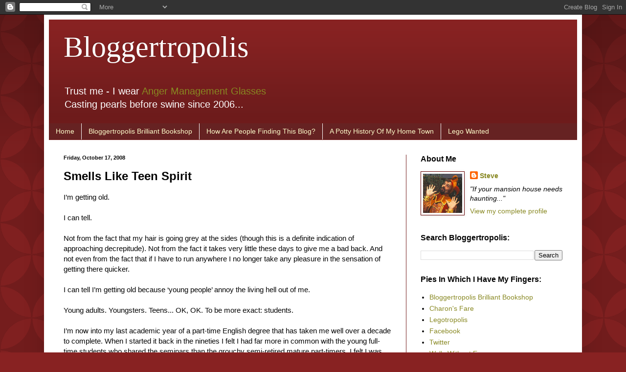

--- FILE ---
content_type: text/html; charset=UTF-8
request_url: https://bloggertropolis.blogspot.com/2008/10/smells-like-teen-spirit.html?showComment=1224500100000
body_size: 26255
content:
<!DOCTYPE html>
<html class='v2' dir='ltr' lang='en-GB'>
<head>
<link href='https://www.blogger.com/static/v1/widgets/335934321-css_bundle_v2.css' rel='stylesheet' type='text/css'/>
<meta content='width=1100' name='viewport'/>
<meta content='text/html; charset=UTF-8' http-equiv='Content-Type'/>
<meta content='blogger' name='generator'/>
<link href='https://bloggertropolis.blogspot.com/favicon.ico' rel='icon' type='image/x-icon'/>
<link href='http://bloggertropolis.blogspot.com/2008/10/smells-like-teen-spirit.html' rel='canonical'/>
<link rel="alternate" type="application/atom+xml" title="Bloggertropolis - Atom" href="https://bloggertropolis.blogspot.com/feeds/posts/default" />
<link rel="alternate" type="application/rss+xml" title="Bloggertropolis - RSS" href="https://bloggertropolis.blogspot.com/feeds/posts/default?alt=rss" />
<link rel="service.post" type="application/atom+xml" title="Bloggertropolis - Atom" href="https://www.blogger.com/feeds/35009574/posts/default" />

<link rel="alternate" type="application/atom+xml" title="Bloggertropolis - Atom" href="https://bloggertropolis.blogspot.com/feeds/8296154439201919996/comments/default" />
<!--Can't find substitution for tag [blog.ieCssRetrofitLinks]-->
<meta content='http://bloggertropolis.blogspot.com/2008/10/smells-like-teen-spirit.html' property='og:url'/>
<meta content='Smells Like Teen Spirit' property='og:title'/>
<meta content='I’m getting old. I can tell. Not from the fact that my hair is going grey at the sides (though this is a definite indication of approaching ...' property='og:description'/>
<title>Bloggertropolis: Smells Like Teen Spirit</title>
<style id='page-skin-1' type='text/css'><!--
/*
-----------------------------------------------
Blogger Template Style
Name:     Simple
Designer: Blogger
URL:      www.blogger.com
----------------------------------------------- */
/* Content
----------------------------------------------- */
body {
font: normal normal 14px Arial, Tahoma, Helvetica, FreeSans, sans-serif;
color: #040404;
background: #882222 url(//themes.googleusercontent.com/image?id=0BwVBOzw_-hbMODkzNDVjYTEtYzNiYi00YjRkLThkZjAtOGM0MGI5NzRhZjM4) repeat scroll top left;
padding: 0 40px 40px 40px;
}
html body .region-inner {
min-width: 0;
max-width: 100%;
width: auto;
}
h2 {
font-size: 22px;
}
a:link {
text-decoration:none;
color: #888822;
}
a:visited {
text-decoration:none;
color: #888822;
}
a:hover {
text-decoration:underline;
color: #888822;
}
.body-fauxcolumn-outer .fauxcolumn-inner {
background: transparent none repeat scroll top left;
_background-image: none;
}
.body-fauxcolumn-outer .cap-top {
position: absolute;
z-index: 1;
height: 400px;
width: 100%;
}
.body-fauxcolumn-outer .cap-top .cap-left {
width: 100%;
background: transparent url(//www.blogblog.com/1kt/simple/gradients_deep.png) repeat-x scroll top left;
_background-image: none;
}
.content-outer {
-moz-box-shadow: 0 0 40px rgba(0, 0, 0, .15);
-webkit-box-shadow: 0 0 5px rgba(0, 0, 0, .15);
-goog-ms-box-shadow: 0 0 10px #333333;
box-shadow: 0 0 40px rgba(0, 0, 0, .15);
margin-bottom: 1px;
}
.content-inner {
padding: 10px 10px;
}
.content-inner {
background-color: #ffffff;
}
/* Header
----------------------------------------------- */
.header-outer {
background: #882222 url(//www.blogblog.com/1kt/simple/gradients_deep.png) repeat-x scroll 0 -400px;
_background-image: none;
}
.Header h1 {
font: normal normal 60px Georgia, Utopia, 'Palatino Linotype', Palatino, serif;
color: #ffffff;
text-shadow: -1px -1px 1px rgba(0, 0, 0, .2);
}
.Header h1 a {
color: #ffffff;
}
.Header .description {
font-size: 140%;
color: #ffffff;
}
.header-inner .Header .titlewrapper {
padding: 22px 30px;
}
.header-inner .Header .descriptionwrapper {
padding: 0 30px;
}
/* Tabs
----------------------------------------------- */
.tabs-inner .section:first-child {
border-top: 0 solid #772222;
}
.tabs-inner .section:first-child ul {
margin-top: -0;
border-top: 0 solid #772222;
border-left: 0 solid #772222;
border-right: 0 solid #772222;
}
.tabs-inner .widget ul {
background: #662222 none repeat-x scroll 0 -800px;
_background-image: none;
border-bottom: 1px solid #772222;
margin-top: 1px;
margin-left: -30px;
margin-right: -30px;
}
.tabs-inner .widget li a {
display: inline-block;
padding: .6em 1em;
font: normal normal 14px Arial, Tahoma, Helvetica, FreeSans, sans-serif;
color: #ffffcc;
border-left: 1px solid #ffffff;
border-right: 0 solid #772222;
}
.tabs-inner .widget li:first-child a {
border-left: none;
}
.tabs-inner .widget li.selected a, .tabs-inner .widget li a:hover {
color: #ffffff;
background-color: #552222;
text-decoration: none;
}
/* Columns
----------------------------------------------- */
.main-outer {
border-top: 0 solid #772222;
}
.fauxcolumn-left-outer .fauxcolumn-inner {
border-right: 1px solid #772222;
}
.fauxcolumn-right-outer .fauxcolumn-inner {
border-left: 1px solid #772222;
}
/* Headings
----------------------------------------------- */
div.widget > h2,
div.widget h2.title {
margin: 0 0 1em 0;
font: normal bold 16px Arial, Tahoma, Helvetica, FreeSans, sans-serif;
color: #040404;
}
/* Widgets
----------------------------------------------- */
.widget .zippy {
color: #999999;
text-shadow: 2px 2px 1px rgba(0, 0, 0, .1);
}
.widget .popular-posts ul {
list-style: none;
}
/* Posts
----------------------------------------------- */
h2.date-header {
font: normal bold 11px Arial, Tahoma, Helvetica, FreeSans, sans-serif;
}
.date-header span {
background-color: transparent;
color: #040404;
padding: inherit;
letter-spacing: inherit;
margin: inherit;
}
.main-inner {
padding-top: 30px;
padding-bottom: 30px;
}
.main-inner .column-center-inner {
padding: 0 15px;
}
.main-inner .column-center-inner .section {
margin: 0 15px;
}
.post {
margin: 0 0 25px 0;
}
h3.post-title, .comments h4 {
font: normal bold 24px Arial, Tahoma, Helvetica, FreeSans, sans-serif;
margin: .75em 0 0;
}
.post-body {
font-size: 110%;
line-height: 1.4;
position: relative;
}
.post-body img, .post-body .tr-caption-container, .Profile img, .Image img,
.BlogList .item-thumbnail img {
padding: 4px;
background: #ffffff;
border: 1px solid #660000;
-moz-box-shadow: 1px 1px 5px rgba(0, 0, 0, .1);
-webkit-box-shadow: 1px 1px 5px rgba(0, 0, 0, .1);
box-shadow: 1px 1px 5px rgba(0, 0, 0, .1);
}
.post-body img, .post-body .tr-caption-container {
padding: 8px;
}
.post-body .tr-caption-container {
color: #040404;
}
.post-body .tr-caption-container img {
padding: 0;
background: transparent;
border: none;
-moz-box-shadow: 0 0 0 rgba(0, 0, 0, .1);
-webkit-box-shadow: 0 0 0 rgba(0, 0, 0, .1);
box-shadow: 0 0 0 rgba(0, 0, 0, .1);
}
.post-header {
margin: 0 0 1.5em;
line-height: 1.6;
font-size: 90%;
}
.post-footer {
margin: 20px -2px 0;
padding: 5px 10px;
color: #040404;
background-color: #772222;
border-bottom: 1px solid transparent;
line-height: 1.6;
font-size: 90%;
}
#comments .comment-author {
padding-top: 1.5em;
border-top: 1px solid #772222;
background-position: 0 1.5em;
}
#comments .comment-author:first-child {
padding-top: 0;
border-top: none;
}
.avatar-image-container {
margin: .2em 0 0;
}
#comments .avatar-image-container img {
border: 1px solid #660000;
}
/* Comments
----------------------------------------------- */
.comments .comments-content .icon.blog-author {
background-repeat: no-repeat;
background-image: url([data-uri]);
}
.comments .comments-content .loadmore a {
border-top: 1px solid #999999;
border-bottom: 1px solid #999999;
}
.comments .comment-thread.inline-thread {
background-color: #772222;
}
.comments .continue {
border-top: 2px solid #999999;
}
/* Accents
---------------------------------------------- */
.section-columns td.columns-cell {
border-left: 1px solid #772222;
}
.blog-pager {
background: transparent none no-repeat scroll top center;
}
.blog-pager-older-link, .home-link,
.blog-pager-newer-link {
background-color: #ffffff;
padding: 5px;
}
.footer-outer {
border-top: 0 dashed #bbbbbb;
}
/* Mobile
----------------------------------------------- */
body.mobile  {
background-size: auto;
}
.mobile .body-fauxcolumn-outer {
background: transparent none repeat scroll top left;
}
.mobile .body-fauxcolumn-outer .cap-top {
background-size: 100% auto;
}
.mobile .content-outer {
-webkit-box-shadow: 0 0 3px rgba(0, 0, 0, .15);
box-shadow: 0 0 3px rgba(0, 0, 0, .15);
}
.mobile .tabs-inner .widget ul {
margin-left: 0;
margin-right: 0;
}
.mobile .post {
margin: 0;
}
.mobile .main-inner .column-center-inner .section {
margin: 0;
}
.mobile .date-header span {
padding: 0.1em 10px;
margin: 0 -10px;
}
.mobile h3.post-title {
margin: 0;
}
.mobile .blog-pager {
background: transparent none no-repeat scroll top center;
}
.mobile .footer-outer {
border-top: none;
}
.mobile .main-inner, .mobile .footer-inner {
background-color: #ffffff;
}
.mobile-index-contents {
color: #040404;
}
.mobile-link-button {
background-color: #888822;
}
.mobile-link-button a:link, .mobile-link-button a:visited {
color: #882222;
}
.mobile .tabs-inner .section:first-child {
border-top: none;
}
.mobile .tabs-inner .PageList .widget-content {
background-color: #552222;
color: #ffffff;
border-top: 1px solid #772222;
border-bottom: 1px solid #772222;
}
.mobile .tabs-inner .PageList .widget-content .pagelist-arrow {
border-left: 1px solid #772222;
}

--></style>
<style id='template-skin-1' type='text/css'><!--
body {
min-width: 1100px;
}
.content-outer, .content-fauxcolumn-outer, .region-inner {
min-width: 1100px;
max-width: 1100px;
_width: 1100px;
}
.main-inner .columns {
padding-left: 0;
padding-right: 350px;
}
.main-inner .fauxcolumn-center-outer {
left: 0;
right: 350px;
/* IE6 does not respect left and right together */
_width: expression(this.parentNode.offsetWidth -
parseInt("0") -
parseInt("350px") + 'px');
}
.main-inner .fauxcolumn-left-outer {
width: 0;
}
.main-inner .fauxcolumn-right-outer {
width: 350px;
}
.main-inner .column-left-outer {
width: 0;
right: 100%;
margin-left: -0;
}
.main-inner .column-right-outer {
width: 350px;
margin-right: -350px;
}
#layout {
min-width: 0;
}
#layout .content-outer {
min-width: 0;
width: 800px;
}
#layout .region-inner {
min-width: 0;
width: auto;
}
body#layout div.add_widget {
padding: 8px;
}
body#layout div.add_widget a {
margin-left: 32px;
}
--></style>
<style>
    body {background-image:url(\/\/themes.googleusercontent.com\/image?id=0BwVBOzw_-hbMODkzNDVjYTEtYzNiYi00YjRkLThkZjAtOGM0MGI5NzRhZjM4);}
    
@media (max-width: 200px) { body {background-image:url(\/\/themes.googleusercontent.com\/image?id=0BwVBOzw_-hbMODkzNDVjYTEtYzNiYi00YjRkLThkZjAtOGM0MGI5NzRhZjM4&options=w200);}}
@media (max-width: 400px) and (min-width: 201px) { body {background-image:url(\/\/themes.googleusercontent.com\/image?id=0BwVBOzw_-hbMODkzNDVjYTEtYzNiYi00YjRkLThkZjAtOGM0MGI5NzRhZjM4&options=w400);}}
@media (max-width: 800px) and (min-width: 401px) { body {background-image:url(\/\/themes.googleusercontent.com\/image?id=0BwVBOzw_-hbMODkzNDVjYTEtYzNiYi00YjRkLThkZjAtOGM0MGI5NzRhZjM4&options=w800);}}
@media (max-width: 1200px) and (min-width: 801px) { body {background-image:url(\/\/themes.googleusercontent.com\/image?id=0BwVBOzw_-hbMODkzNDVjYTEtYzNiYi00YjRkLThkZjAtOGM0MGI5NzRhZjM4&options=w1200);}}
/* Last tag covers anything over one higher than the previous max-size cap. */
@media (min-width: 1201px) { body {background-image:url(\/\/themes.googleusercontent.com\/image?id=0BwVBOzw_-hbMODkzNDVjYTEtYzNiYi00YjRkLThkZjAtOGM0MGI5NzRhZjM4&options=w1600);}}
  </style>
<link href='https://www.blogger.com/dyn-css/authorization.css?targetBlogID=35009574&amp;zx=dffb2988-8047-4efa-96ab-e2b31d9b6f8d' media='none' onload='if(media!=&#39;all&#39;)media=&#39;all&#39;' rel='stylesheet'/><noscript><link href='https://www.blogger.com/dyn-css/authorization.css?targetBlogID=35009574&amp;zx=dffb2988-8047-4efa-96ab-e2b31d9b6f8d' rel='stylesheet'/></noscript>
<meta name='google-adsense-platform-account' content='ca-host-pub-1556223355139109'/>
<meta name='google-adsense-platform-domain' content='blogspot.com'/>

<!-- data-ad-client=ca-pub-4746842183785044 -->

</head>
<body class='loading variant-deep'>
<div class='navbar section' id='navbar' name='Navbar'><div class='widget Navbar' data-version='1' id='Navbar1'><script type="text/javascript">
    function setAttributeOnload(object, attribute, val) {
      if(window.addEventListener) {
        window.addEventListener('load',
          function(){ object[attribute] = val; }, false);
      } else {
        window.attachEvent('onload', function(){ object[attribute] = val; });
      }
    }
  </script>
<div id="navbar-iframe-container"></div>
<script type="text/javascript" src="https://apis.google.com/js/platform.js"></script>
<script type="text/javascript">
      gapi.load("gapi.iframes:gapi.iframes.style.bubble", function() {
        if (gapi.iframes && gapi.iframes.getContext) {
          gapi.iframes.getContext().openChild({
              url: 'https://www.blogger.com/navbar/35009574?po\x3d8296154439201919996\x26origin\x3dhttps://bloggertropolis.blogspot.com',
              where: document.getElementById("navbar-iframe-container"),
              id: "navbar-iframe"
          });
        }
      });
    </script><script type="text/javascript">
(function() {
var script = document.createElement('script');
script.type = 'text/javascript';
script.src = '//pagead2.googlesyndication.com/pagead/js/google_top_exp.js';
var head = document.getElementsByTagName('head')[0];
if (head) {
head.appendChild(script);
}})();
</script>
</div></div>
<div class='body-fauxcolumns'>
<div class='fauxcolumn-outer body-fauxcolumn-outer'>
<div class='cap-top'>
<div class='cap-left'></div>
<div class='cap-right'></div>
</div>
<div class='fauxborder-left'>
<div class='fauxborder-right'></div>
<div class='fauxcolumn-inner'>
</div>
</div>
<div class='cap-bottom'>
<div class='cap-left'></div>
<div class='cap-right'></div>
</div>
</div>
</div>
<div class='content'>
<div class='content-fauxcolumns'>
<div class='fauxcolumn-outer content-fauxcolumn-outer'>
<div class='cap-top'>
<div class='cap-left'></div>
<div class='cap-right'></div>
</div>
<div class='fauxborder-left'>
<div class='fauxborder-right'></div>
<div class='fauxcolumn-inner'>
</div>
</div>
<div class='cap-bottom'>
<div class='cap-left'></div>
<div class='cap-right'></div>
</div>
</div>
</div>
<div class='content-outer'>
<div class='content-cap-top cap-top'>
<div class='cap-left'></div>
<div class='cap-right'></div>
</div>
<div class='fauxborder-left content-fauxborder-left'>
<div class='fauxborder-right content-fauxborder-right'></div>
<div class='content-inner'>
<header>
<div class='header-outer'>
<div class='header-cap-top cap-top'>
<div class='cap-left'></div>
<div class='cap-right'></div>
</div>
<div class='fauxborder-left header-fauxborder-left'>
<div class='fauxborder-right header-fauxborder-right'></div>
<div class='region-inner header-inner'>
<div class='header section' id='header' name='Header'><div class='widget Header' data-version='1' id='Header1'>
<div id='header-inner'>
<div class='titlewrapper'>
<h1 class='title'>
<a href='https://bloggertropolis.blogspot.com/'>
Bloggertropolis
</a>
</h1>
</div>
<div class='descriptionwrapper'>
<p class='description'><span>Trust me - I wear <a href="http://www.amazon.co.uk/Management-Glasses-Selected-writings-Herrick-Blake-ebook/dp/B00IQBO952/ref=sr_1_3?ie=UTF8&amp;qid=1393751988&amp;sr=8-3&amp;keywords=stephen+herrick-blake" title="Anger Management Glasses">Anger Management Glasses</a><br>Casting pearls before swine since 2006...</span></p>
</div>
</div>
</div></div>
</div>
</div>
<div class='header-cap-bottom cap-bottom'>
<div class='cap-left'></div>
<div class='cap-right'></div>
</div>
</div>
</header>
<div class='tabs-outer'>
<div class='tabs-cap-top cap-top'>
<div class='cap-left'></div>
<div class='cap-right'></div>
</div>
<div class='fauxborder-left tabs-fauxborder-left'>
<div class='fauxborder-right tabs-fauxborder-right'></div>
<div class='region-inner tabs-inner'>
<div class='tabs section' id='crosscol' name='Cross-column'><div class='widget PageList' data-version='1' id='PageList1'>
<h2>Pages</h2>
<div class='widget-content'>
<ul>
<li>
<a href='https://bloggertropolis.blogspot.com/'>Home</a>
</li>
<li>
<a href='https://bloggertropolis.blogspot.com/p/bloggertropolis.html'>Bloggertropolis Brilliant Bookshop</a>
</li>
<li>
<a href='https://bloggertropolis.blogspot.com/p/how-are-people-finding-my-blog.html'>How Are People Finding This Blog?</a>
</li>
<li>
<a href='https://bloggertropolis.blogspot.com/p/a-potty-history-of-my-home-town.html'>A Potty History Of My Home Town</a>
</li>
<li>
<a href='https://bloggertropolis.blogspot.com/p/lego-wanted.html'>Lego Wanted</a>
</li>
</ul>
<div class='clear'></div>
</div>
</div></div>
<div class='tabs no-items section' id='crosscol-overflow' name='Cross-Column 2'></div>
</div>
</div>
<div class='tabs-cap-bottom cap-bottom'>
<div class='cap-left'></div>
<div class='cap-right'></div>
</div>
</div>
<div class='main-outer'>
<div class='main-cap-top cap-top'>
<div class='cap-left'></div>
<div class='cap-right'></div>
</div>
<div class='fauxborder-left main-fauxborder-left'>
<div class='fauxborder-right main-fauxborder-right'></div>
<div class='region-inner main-inner'>
<div class='columns fauxcolumns'>
<div class='fauxcolumn-outer fauxcolumn-center-outer'>
<div class='cap-top'>
<div class='cap-left'></div>
<div class='cap-right'></div>
</div>
<div class='fauxborder-left'>
<div class='fauxborder-right'></div>
<div class='fauxcolumn-inner'>
</div>
</div>
<div class='cap-bottom'>
<div class='cap-left'></div>
<div class='cap-right'></div>
</div>
</div>
<div class='fauxcolumn-outer fauxcolumn-left-outer'>
<div class='cap-top'>
<div class='cap-left'></div>
<div class='cap-right'></div>
</div>
<div class='fauxborder-left'>
<div class='fauxborder-right'></div>
<div class='fauxcolumn-inner'>
</div>
</div>
<div class='cap-bottom'>
<div class='cap-left'></div>
<div class='cap-right'></div>
</div>
</div>
<div class='fauxcolumn-outer fauxcolumn-right-outer'>
<div class='cap-top'>
<div class='cap-left'></div>
<div class='cap-right'></div>
</div>
<div class='fauxborder-left'>
<div class='fauxborder-right'></div>
<div class='fauxcolumn-inner'>
</div>
</div>
<div class='cap-bottom'>
<div class='cap-left'></div>
<div class='cap-right'></div>
</div>
</div>
<!-- corrects IE6 width calculation -->
<div class='columns-inner'>
<div class='column-center-outer'>
<div class='column-center-inner'>
<div class='main section' id='main' name='Main'><div class='widget Blog' data-version='1' id='Blog1'>
<div class='blog-posts hfeed'>

          <div class="date-outer">
        
<h2 class='date-header'><span>Friday, October 17, 2008</span></h2>

          <div class="date-posts">
        
<div class='post-outer'>
<div class='post hentry'>
<a name='8296154439201919996'></a>
<h3 class='post-title entry-title'>
Smells Like Teen Spirit
</h3>
<div class='post-header'>
<div class='post-header-line-1'></div>
</div>
<div class='post-body entry-content' id='post-body-8296154439201919996'>
I&#8217;m getting old.<br /><br />I can tell.<br /><br />Not from the fact that my hair is going grey at the sides (though this is a definite indication of approaching decrepitude). Not from the fact it takes very little these days to give me a bad back. And not even from the fact that if I have to run anywhere I no longer take any pleasure in the sensation of getting there quicker. <br /><br />I can tell I&#8217;m getting old because &#8216;young people&#8217; annoy the living hell out of me. <br /><br />Young adults. Youngsters. Teens... OK, OK. To be more exact: students. <br /><br />I&#8217;m now into my last academic year of a part-time English degree that has taken me well over a decade to complete. When I started it back in the nineties I felt I had far more in common with the young full-time students who shared the seminars than the grouchy semi-retired mature part-timers. I felt I was still young and hip and wore my spring chicken-ness with pride along with my indie band t-shirts and my waist-length hair (oh yes, it&#8217;s all true).<br /><br />Now I have short hair, wear sensible boots, clothes that don&#8217;t endorse anyone or anything at all and regularly armour myself with an unfashionable waterproof hill-walking jacket (hey, you just never know, right?) &#8211; and my trips to Uni make me so grouchy I must surely be walking around with a snarl big enough to make any student&#8217;s union rep wet their baggy-arsed trousers through to the gusset.<br /><br />I can&#8217;t help it. They slouch around like they&#8217;ve got the whole effing day to waste (which they probably do) &#8211; while I&#8217;m having to rush around like a maniac to get to my seminars and then high-tail it back to work so that I don&#8217;t lose too many hours and therefore too much money. They punctuate every third word with &#8220;yeah?&#8221; and start every sentence with &#8220;Ok right...&#8221; They seem proud of the fact that they haven&#8217;t done the preparatory reading that I&#8217;ve slaved over for the last two days or attended the lecture that I panicked about getting to. <br /><br />But most, most of all one of them actually complained the other day about getting up &#8220;early&#8221;. &#8220;<i>Yeah, like, I woke up this morning at 8.30, yeah? And it was like, way too early, and I just thought, right, that I only had to be on campus for the New Lits lecture at 11, yeah? And I just thought, right, oh man, I just can&#8217;t be bothered, right? 8.30 is way, way too early so, like, I went back to sleep cos, like, I&#8217;d had about 7 pints the night before, right, at the union bar and I was totally wasted, it was too much...</i>&#8221;<br /><br />For the last week I&#8217;ve been regularly woken up at 5.20am by my eldest boy. I haven&#8217;t had a lie-in (i.e. slept past 7.0am) since 2003. Neither Karen nor I stop from the moment we get up until the moment the kids are both in bed in the evening. And we do it day after day after day. It&#8217;s no big thing really. It&#8217;s just life. <br /><br />Now I realize I&#8217;m probably being unfair and knee-jerk and reactionary and an old fuddy-duddy but I just can&#8217;t deny my feelings. And if it makes it sound any better I can honestly say that &#8211; hand-on-heart &#8211; I didn&#8217;t particularly like other teenagers when I was a teenager. They annoyed me then and they annoy me now. <br /><br />So maybe I&#8217;ve always been old?<br /><br />Or maybe I&#8217;m not getting any older at all &#8211; I&#8217;m just staying the same while the world gets younger?<br /><br />Who knows? But if these young whipper-snappers don&#8217;t learn to get out of my way when I&#8217;m walking about in a hurry I shall tan the backs of their hairless little legs with the rough end of my walking stick and no mistake! Harrumph!
<div style='clear: both;'></div>
</div>
<div class='post-footer'>
<div class='post-footer-line post-footer-line-1'><span class='post-author vcard'>
Posted by
<span class='fn'>
<a href='https://www.blogger.com/profile/02133900289384226725' rel='author' title='author profile'>
Steve
</a>
</span>
</span>
<span class='post-timestamp'>
at
<a class='timestamp-link' href='https://bloggertropolis.blogspot.com/2008/10/smells-like-teen-spirit.html' rel='bookmark' title='permanent link'><abbr class='published' title='2008-10-17T11:28:00+02:00'>Friday, October 17, 2008</abbr></a>
</span>
<span class='post-comment-link'>
</span>
<span class='post-icons'>
</span>
<div class='post-share-buttons goog-inline-block'>
<a class='goog-inline-block share-button sb-email' href='https://www.blogger.com/share-post.g?blogID=35009574&postID=8296154439201919996&target=email' target='_blank' title='Email This'><span class='share-button-link-text'>Email This</span></a><a class='goog-inline-block share-button sb-blog' href='https://www.blogger.com/share-post.g?blogID=35009574&postID=8296154439201919996&target=blog' onclick='window.open(this.href, "_blank", "height=270,width=475"); return false;' target='_blank' title='BlogThis!'><span class='share-button-link-text'>BlogThis!</span></a><a class='goog-inline-block share-button sb-twitter' href='https://www.blogger.com/share-post.g?blogID=35009574&postID=8296154439201919996&target=twitter' target='_blank' title='Share to X'><span class='share-button-link-text'>Share to X</span></a><a class='goog-inline-block share-button sb-facebook' href='https://www.blogger.com/share-post.g?blogID=35009574&postID=8296154439201919996&target=facebook' onclick='window.open(this.href, "_blank", "height=430,width=640"); return false;' target='_blank' title='Share to Facebook'><span class='share-button-link-text'>Share to Facebook</span></a><a class='goog-inline-block share-button sb-pinterest' href='https://www.blogger.com/share-post.g?blogID=35009574&postID=8296154439201919996&target=pinterest' target='_blank' title='Share to Pinterest'><span class='share-button-link-text'>Share to Pinterest</span></a>
</div>
</div>
<div class='post-footer-line post-footer-line-2'><span class='post-labels'>
Labels:
<a href='https://bloggertropolis.blogspot.com/search/label/children' rel='tag'>children</a>,
<a href='https://bloggertropolis.blogspot.com/search/label/complaints' rel='tag'>complaints</a>,
<a href='https://bloggertropolis.blogspot.com/search/label/degree' rel='tag'>degree</a>,
<a href='https://bloggertropolis.blogspot.com/search/label/Karen' rel='tag'>Karen</a>,
<a href='https://bloggertropolis.blogspot.com/search/label/kids' rel='tag'>kids</a>,
<a href='https://bloggertropolis.blogspot.com/search/label/life' rel='tag'>life</a>,
<a href='https://bloggertropolis.blogspot.com/search/label/oldage' rel='tag'>oldage</a>,
<a href='https://bloggertropolis.blogspot.com/search/label/students' rel='tag'>students</a>,
<a href='https://bloggertropolis.blogspot.com/search/label/study' rel='tag'>study</a>,
<a href='https://bloggertropolis.blogspot.com/search/label/University' rel='tag'>University</a>,
<a href='https://bloggertropolis.blogspot.com/search/label/work' rel='tag'>work</a>
</span>
</div>
<div class='post-footer-line post-footer-line-3'><span class='post-location'>
</span>
</div>
</div>
</div>
<div class='comments' id='comments'>
<a name='comments'></a>
<h4>32 comments:</h4>
<div id='Blog1_comments-block-wrapper'>
<dl class='avatar-comment-indent' id='comments-block'>
<dt class='comment-author ' id='c4760758434640558900'>
<a name='c4760758434640558900'></a>
<div class="avatar-image-container avatar-stock"><span dir="ltr"><img src="//resources.blogblog.com/img/blank.gif" width="35" height="35" alt="" title="Anonymous">

</span></div>
Anonymous
said...
</dt>
<dd class='comment-body' id='Blog1_cmt-4760758434640558900'>
<p>
...and the old age/grumpiness creeps up on you so quickly does'nt it!!
</p>
</dd>
<dd class='comment-footer'>
<span class='comment-timestamp'>
<a href='https://bloggertropolis.blogspot.com/2008/10/smells-like-teen-spirit.html?showComment=1224261600000#c4760758434640558900' title='comment permalink'>
Friday, October 17, 2008 6:40:00 pm
</a>
<span class='item-control blog-admin pid-1985341765'>
<a class='comment-delete' href='https://www.blogger.com/comment/delete/35009574/4760758434640558900' title='Delete Comment'>
<img src='https://resources.blogblog.com/img/icon_delete13.gif'/>
</a>
</span>
</span>
</dd>
<dt class='comment-author blog-author' id='c1230024510496944131'>
<a name='c1230024510496944131'></a>
<div class="avatar-image-container vcard"><span dir="ltr"><a href="https://www.blogger.com/profile/02133900289384226725" target="" rel="nofollow" onclick="" class="avatar-hovercard" id="av-1230024510496944131-02133900289384226725"><img src="https://resources.blogblog.com/img/blank.gif" width="35" height="35" class="delayLoad" style="display: none;" longdesc="//blogger.googleusercontent.com/img/b/R29vZ2xl/AVvXsEhfbML7WmqCEy1U7TBzypjm3uLthP1Vg4S-kamwtYv3Fuv2NvZjSC10OU2NUfDLZu62nVxnifm_aURqur4LcUPAIV-m6aphIe6ydCdfdvle8Tj9yEYksm9FoGDreHVynw/s45-c/ME2.JPG" alt="" title="Steve">

<noscript><img src="//blogger.googleusercontent.com/img/b/R29vZ2xl/AVvXsEhfbML7WmqCEy1U7TBzypjm3uLthP1Vg4S-kamwtYv3Fuv2NvZjSC10OU2NUfDLZu62nVxnifm_aURqur4LcUPAIV-m6aphIe6ydCdfdvle8Tj9yEYksm9FoGDreHVynw/s45-c/ME2.JPG" width="35" height="35" class="photo" alt=""></noscript></a></span></div>
<a href='https://www.blogger.com/profile/02133900289384226725' rel='nofollow'>Steve</a>
said...
</dt>
<dd class='comment-body' id='Blog1_cmt-1230024510496944131'>
<p>
Deirdre, not so much creeps as runs up behind you and belts you around the chops with a big hammer...!
</p>
</dd>
<dd class='comment-footer'>
<span class='comment-timestamp'>
<a href='https://bloggertropolis.blogspot.com/2008/10/smells-like-teen-spirit.html?showComment=1224263520000#c1230024510496944131' title='comment permalink'>
Friday, October 17, 2008 7:12:00 pm
</a>
<span class='item-control blog-admin pid-1768084518'>
<a class='comment-delete' href='https://www.blogger.com/comment/delete/35009574/1230024510496944131' title='Delete Comment'>
<img src='https://resources.blogblog.com/img/icon_delete13.gif'/>
</a>
</span>
</span>
</dd>
<dt class='comment-author ' id='c687147793386448273'>
<a name='c687147793386448273'></a>
<div class="avatar-image-container vcard"><span dir="ltr"><a href="https://www.blogger.com/profile/05881822060745007191" target="" rel="nofollow" onclick="" class="avatar-hovercard" id="av-687147793386448273-05881822060745007191"><img src="https://resources.blogblog.com/img/blank.gif" width="35" height="35" class="delayLoad" style="display: none;" longdesc="//blogger.googleusercontent.com/img/b/R29vZ2xl/AVvXsEiHC0a6XSWp-oQ8JuFBDv4ATSVzrxiGRiNv6L9dHeVdPGvRcgc50WcLXT1c9rJbV9eh6-C3Cu8Bi3d3sKfi3HBFHsXnWjwQuioNQsD3PsWOQ6txhPHYfhEfRnN_nmOoYtI/s45-c/13122009522.jpg" alt="" title="Inchy">

<noscript><img src="//blogger.googleusercontent.com/img/b/R29vZ2xl/AVvXsEiHC0a6XSWp-oQ8JuFBDv4ATSVzrxiGRiNv6L9dHeVdPGvRcgc50WcLXT1c9rJbV9eh6-C3Cu8Bi3d3sKfi3HBFHsXnWjwQuioNQsD3PsWOQ6txhPHYfhEfRnN_nmOoYtI/s45-c/13122009522.jpg" width="35" height="35" class="photo" alt=""></noscript></a></span></div>
<a href='https://www.blogger.com/profile/05881822060745007191' rel='nofollow'>Inchy</a>
said...
</dt>
<dd class='comment-body' id='Blog1_cmt-687147793386448273'>
<p>
Welcome to my world, my young apprentice.<BR/><BR/>I find myself muttering things like "...mmm...mmm...wouldn't have happened in my day!" etc etc, and I'm damn well all for bringing back national service.<BR/><BR/>It's so hard to resist knocking on the window of some 'yoof' in his slammed Saxo with its 'banging choons' and screaming "Have you even fucking heard of Neil Young?!"<BR/><BR/>Bah humbug.
</p>
</dd>
<dd class='comment-footer'>
<span class='comment-timestamp'>
<a href='https://bloggertropolis.blogspot.com/2008/10/smells-like-teen-spirit.html?showComment=1224265620000#c687147793386448273' title='comment permalink'>
Friday, October 17, 2008 7:47:00 pm
</a>
<span class='item-control blog-admin pid-1105900133'>
<a class='comment-delete' href='https://www.blogger.com/comment/delete/35009574/687147793386448273' title='Delete Comment'>
<img src='https://resources.blogblog.com/img/icon_delete13.gif'/>
</a>
</span>
</span>
</dd>
<dt class='comment-author blog-author' id='c4960938138753979616'>
<a name='c4960938138753979616'></a>
<div class="avatar-image-container vcard"><span dir="ltr"><a href="https://www.blogger.com/profile/02133900289384226725" target="" rel="nofollow" onclick="" class="avatar-hovercard" id="av-4960938138753979616-02133900289384226725"><img src="https://resources.blogblog.com/img/blank.gif" width="35" height="35" class="delayLoad" style="display: none;" longdesc="//blogger.googleusercontent.com/img/b/R29vZ2xl/AVvXsEhfbML7WmqCEy1U7TBzypjm3uLthP1Vg4S-kamwtYv3Fuv2NvZjSC10OU2NUfDLZu62nVxnifm_aURqur4LcUPAIV-m6aphIe6ydCdfdvle8Tj9yEYksm9FoGDreHVynw/s45-c/ME2.JPG" alt="" title="Steve">

<noscript><img src="//blogger.googleusercontent.com/img/b/R29vZ2xl/AVvXsEhfbML7WmqCEy1U7TBzypjm3uLthP1Vg4S-kamwtYv3Fuv2NvZjSC10OU2NUfDLZu62nVxnifm_aURqur4LcUPAIV-m6aphIe6ydCdfdvle8Tj9yEYksm9FoGDreHVynw/s45-c/ME2.JPG" width="35" height="35" class="photo" alt=""></noscript></a></span></div>
<a href='https://www.blogger.com/profile/02133900289384226725' rel='nofollow'>Steve</a>
said...
</dt>
<dd class='comment-body' id='Blog1_cmt-4960938138753979616'>
<p>
It's nice to know that I am not alone, my Master...
</p>
</dd>
<dd class='comment-footer'>
<span class='comment-timestamp'>
<a href='https://bloggertropolis.blogspot.com/2008/10/smells-like-teen-spirit.html?showComment=1224267120000#c4960938138753979616' title='comment permalink'>
Friday, October 17, 2008 8:12:00 pm
</a>
<span class='item-control blog-admin pid-1768084518'>
<a class='comment-delete' href='https://www.blogger.com/comment/delete/35009574/4960938138753979616' title='Delete Comment'>
<img src='https://resources.blogblog.com/img/icon_delete13.gif'/>
</a>
</span>
</span>
</dd>
<dt class='comment-author ' id='c4697788258239149035'>
<a name='c4697788258239149035'></a>
<div class="avatar-image-container vcard"><span dir="ltr"><a href="https://www.blogger.com/profile/05881822060745007191" target="" rel="nofollow" onclick="" class="avatar-hovercard" id="av-4697788258239149035-05881822060745007191"><img src="https://resources.blogblog.com/img/blank.gif" width="35" height="35" class="delayLoad" style="display: none;" longdesc="//blogger.googleusercontent.com/img/b/R29vZ2xl/AVvXsEiHC0a6XSWp-oQ8JuFBDv4ATSVzrxiGRiNv6L9dHeVdPGvRcgc50WcLXT1c9rJbV9eh6-C3Cu8Bi3d3sKfi3HBFHsXnWjwQuioNQsD3PsWOQ6txhPHYfhEfRnN_nmOoYtI/s45-c/13122009522.jpg" alt="" title="Inchy">

<noscript><img src="//blogger.googleusercontent.com/img/b/R29vZ2xl/AVvXsEiHC0a6XSWp-oQ8JuFBDv4ATSVzrxiGRiNv6L9dHeVdPGvRcgc50WcLXT1c9rJbV9eh6-C3Cu8Bi3d3sKfi3HBFHsXnWjwQuioNQsD3PsWOQ6txhPHYfhEfRnN_nmOoYtI/s45-c/13122009522.jpg" width="35" height="35" class="photo" alt=""></noscript></a></span></div>
<a href='https://www.blogger.com/profile/05881822060745007191' rel='nofollow'>Inchy</a>
said...
</dt>
<dd class='comment-body' id='Blog1_cmt-4697788258239149035'>
<p>
It's to be expected. I pass into the realms of my 'late thirties' in approximately 4 1/2 hours.<BR/><BR/>Best make sure I'm inebriated then, hadn't we!
</p>
</dd>
<dd class='comment-footer'>
<span class='comment-timestamp'>
<a href='https://bloggertropolis.blogspot.com/2008/10/smells-like-teen-spirit.html?showComment=1224267540000#c4697788258239149035' title='comment permalink'>
Friday, October 17, 2008 8:19:00 pm
</a>
<span class='item-control blog-admin pid-1105900133'>
<a class='comment-delete' href='https://www.blogger.com/comment/delete/35009574/4697788258239149035' title='Delete Comment'>
<img src='https://resources.blogblog.com/img/icon_delete13.gif'/>
</a>
</span>
</span>
</dd>
<dt class='comment-author blog-author' id='c195646980258255309'>
<a name='c195646980258255309'></a>
<div class="avatar-image-container vcard"><span dir="ltr"><a href="https://www.blogger.com/profile/02133900289384226725" target="" rel="nofollow" onclick="" class="avatar-hovercard" id="av-195646980258255309-02133900289384226725"><img src="https://resources.blogblog.com/img/blank.gif" width="35" height="35" class="delayLoad" style="display: none;" longdesc="//blogger.googleusercontent.com/img/b/R29vZ2xl/AVvXsEhfbML7WmqCEy1U7TBzypjm3uLthP1Vg4S-kamwtYv3Fuv2NvZjSC10OU2NUfDLZu62nVxnifm_aURqur4LcUPAIV-m6aphIe6ydCdfdvle8Tj9yEYksm9FoGDreHVynw/s45-c/ME2.JPG" alt="" title="Steve">

<noscript><img src="//blogger.googleusercontent.com/img/b/R29vZ2xl/AVvXsEhfbML7WmqCEy1U7TBzypjm3uLthP1Vg4S-kamwtYv3Fuv2NvZjSC10OU2NUfDLZu62nVxnifm_aURqur4LcUPAIV-m6aphIe6ydCdfdvle8Tj9yEYksm9FoGDreHVynw/s45-c/ME2.JPG" width="35" height="35" class="photo" alt=""></noscript></a></span></div>
<a href='https://www.blogger.com/profile/02133900289384226725' rel='nofollow'>Steve</a>
said...
</dt>
<dd class='comment-body' id='Blog1_cmt-195646980258255309'>
<p>
Have a whisky on me, my master - and have a great birthday! I look forward to reading the results of your hangover on Sunday. ;-)
</p>
</dd>
<dd class='comment-footer'>
<span class='comment-timestamp'>
<a href='https://bloggertropolis.blogspot.com/2008/10/smells-like-teen-spirit.html?showComment=1224268740000#c195646980258255309' title='comment permalink'>
Friday, October 17, 2008 8:39:00 pm
</a>
<span class='item-control blog-admin pid-1768084518'>
<a class='comment-delete' href='https://www.blogger.com/comment/delete/35009574/195646980258255309' title='Delete Comment'>
<img src='https://resources.blogblog.com/img/icon_delete13.gif'/>
</a>
</span>
</span>
</dd>
<dt class='comment-author ' id='c8973409020410003130'>
<a name='c8973409020410003130'></a>
<div class="avatar-image-container vcard"><span dir="ltr"><a href="https://www.blogger.com/profile/05513045101496737031" target="" rel="nofollow" onclick="" class="avatar-hovercard" id="av-8973409020410003130-05513045101496737031"><img src="https://resources.blogblog.com/img/blank.gif" width="35" height="35" class="delayLoad" style="display: none;" longdesc="//1.bp.blogspot.com/_foR_8V9uWsA/SZdPo4P0b3I/AAAAAAAAA-w/evDHvm6sCY8/S45-s35/My%2Bnecklace.jpg" alt="" title="The Sagittarian">

<noscript><img src="//1.bp.blogspot.com/_foR_8V9uWsA/SZdPo4P0b3I/AAAAAAAAA-w/evDHvm6sCY8/S45-s35/My%2Bnecklace.jpg" width="35" height="35" class="photo" alt=""></noscript></a></span></div>
<a href='https://www.blogger.com/profile/05513045101496737031' rel='nofollow'>The Sagittarian</a>
said...
</dt>
<dd class='comment-body' id='Blog1_cmt-8973409020410003130'>
<p>
Patience is wasted on the young, me ol' mucka!!
</p>
</dd>
<dd class='comment-footer'>
<span class='comment-timestamp'>
<a href='https://bloggertropolis.blogspot.com/2008/10/smells-like-teen-spirit.html?showComment=1224302400000#c8973409020410003130' title='comment permalink'>
Saturday, October 18, 2008 6:00:00 am
</a>
<span class='item-control blog-admin pid-1314035190'>
<a class='comment-delete' href='https://www.blogger.com/comment/delete/35009574/8973409020410003130' title='Delete Comment'>
<img src='https://resources.blogblog.com/img/icon_delete13.gif'/>
</a>
</span>
</span>
</dd>
<dt class='comment-author blog-author' id='c5578978110563634457'>
<a name='c5578978110563634457'></a>
<div class="avatar-image-container vcard"><span dir="ltr"><a href="https://www.blogger.com/profile/02133900289384226725" target="" rel="nofollow" onclick="" class="avatar-hovercard" id="av-5578978110563634457-02133900289384226725"><img src="https://resources.blogblog.com/img/blank.gif" width="35" height="35" class="delayLoad" style="display: none;" longdesc="//blogger.googleusercontent.com/img/b/R29vZ2xl/AVvXsEhfbML7WmqCEy1U7TBzypjm3uLthP1Vg4S-kamwtYv3Fuv2NvZjSC10OU2NUfDLZu62nVxnifm_aURqur4LcUPAIV-m6aphIe6ydCdfdvle8Tj9yEYksm9FoGDreHVynw/s45-c/ME2.JPG" alt="" title="Steve">

<noscript><img src="//blogger.googleusercontent.com/img/b/R29vZ2xl/AVvXsEhfbML7WmqCEy1U7TBzypjm3uLthP1Vg4S-kamwtYv3Fuv2NvZjSC10OU2NUfDLZu62nVxnifm_aURqur4LcUPAIV-m6aphIe6ydCdfdvle8Tj9yEYksm9FoGDreHVynw/s45-c/ME2.JPG" width="35" height="35" class="photo" alt=""></noscript></a></span></div>
<a href='https://www.blogger.com/profile/02133900289384226725' rel='nofollow'>Steve</a>
said...
</dt>
<dd class='comment-body' id='Blog1_cmt-5578978110563634457'>
<p>
Alas, Amanda, 'tis wasted on me too! Grrr!
</p>
</dd>
<dd class='comment-footer'>
<span class='comment-timestamp'>
<a href='https://bloggertropolis.blogspot.com/2008/10/smells-like-teen-spirit.html?showComment=1224311160000#c5578978110563634457' title='comment permalink'>
Saturday, October 18, 2008 8:26:00 am
</a>
<span class='item-control blog-admin pid-1768084518'>
<a class='comment-delete' href='https://www.blogger.com/comment/delete/35009574/5578978110563634457' title='Delete Comment'>
<img src='https://resources.blogblog.com/img/icon_delete13.gif'/>
</a>
</span>
</span>
</dd>
<dt class='comment-author ' id='c3020769097283483145'>
<a name='c3020769097283483145'></a>
<div class="avatar-image-container vcard"><span dir="ltr"><a href="https://www.blogger.com/profile/05586048408864521948" target="" rel="nofollow" onclick="" class="avatar-hovercard" id="av-3020769097283483145-05586048408864521948"><img src="https://resources.blogblog.com/img/blank.gif" width="35" height="35" class="delayLoad" style="display: none;" longdesc="//blogger.googleusercontent.com/img/b/R29vZ2xl/AVvXsEimvgp_yHcjSeby9r-KXzy7cGEac2tAidVOaY-abEFz4_6FsTDEC4JxGmoI-CPAAPHiBNBOroVI8SJM2eavkxHEtTDw76NG-k3tke9eoZHnUrsz2IFmnxWItk72vftqzQ/s45-c/IMG_20140110_065412.jpg" alt="" title="skatey katie">

<noscript><img src="//blogger.googleusercontent.com/img/b/R29vZ2xl/AVvXsEimvgp_yHcjSeby9r-KXzy7cGEac2tAidVOaY-abEFz4_6FsTDEC4JxGmoI-CPAAPHiBNBOroVI8SJM2eavkxHEtTDw76NG-k3tke9eoZHnUrsz2IFmnxWItk72vftqzQ/s45-c/IMG_20140110_065412.jpg" width="35" height="35" class="photo" alt=""></noscript></a></span></div>
<a href='https://www.blogger.com/profile/05586048408864521948' rel='nofollow'>skatey katie</a>
said...
</dt>
<dd class='comment-body' id='Blog1_cmt-3020769097283483145'>
<p>
Bulldog gave me a heads-up the other day explaining that "The Young And Hipsters" in university lectures tend to talk and text instead of listen and write. (uh, cos the last time i was in a university theatre was nigh on twenty years ago. *shock* and i was probably chatting to my mates. see all this bad karma is about to bite me in the bum.)<BR/><BR/>of course, in my head i'm <I>still young and hip... with my indie... t-shirts and my waist-length hair...</I><BR/>young and hip indeed... i'll be needing some walking stick manoeuvring tips from ya i think.<BR/>X
</p>
</dd>
<dd class='comment-footer'>
<span class='comment-timestamp'>
<a href='https://bloggertropolis.blogspot.com/2008/10/smells-like-teen-spirit.html?showComment=1224315720000#c3020769097283483145' title='comment permalink'>
Saturday, October 18, 2008 9:42:00 am
</a>
<span class='item-control blog-admin pid-33686732'>
<a class='comment-delete' href='https://www.blogger.com/comment/delete/35009574/3020769097283483145' title='Delete Comment'>
<img src='https://resources.blogblog.com/img/icon_delete13.gif'/>
</a>
</span>
</span>
</dd>
<dt class='comment-author blog-author' id='c5023833860131069875'>
<a name='c5023833860131069875'></a>
<div class="avatar-image-container vcard"><span dir="ltr"><a href="https://www.blogger.com/profile/02133900289384226725" target="" rel="nofollow" onclick="" class="avatar-hovercard" id="av-5023833860131069875-02133900289384226725"><img src="https://resources.blogblog.com/img/blank.gif" width="35" height="35" class="delayLoad" style="display: none;" longdesc="//blogger.googleusercontent.com/img/b/R29vZ2xl/AVvXsEhfbML7WmqCEy1U7TBzypjm3uLthP1Vg4S-kamwtYv3Fuv2NvZjSC10OU2NUfDLZu62nVxnifm_aURqur4LcUPAIV-m6aphIe6ydCdfdvle8Tj9yEYksm9FoGDreHVynw/s45-c/ME2.JPG" alt="" title="Steve">

<noscript><img src="//blogger.googleusercontent.com/img/b/R29vZ2xl/AVvXsEhfbML7WmqCEy1U7TBzypjm3uLthP1Vg4S-kamwtYv3Fuv2NvZjSC10OU2NUfDLZu62nVxnifm_aURqur4LcUPAIV-m6aphIe6ydCdfdvle8Tj9yEYksm9FoGDreHVynw/s45-c/ME2.JPG" width="35" height="35" class="photo" alt=""></noscript></a></span></div>
<a href='https://www.blogger.com/profile/02133900289384226725' rel='nofollow'>Steve</a>
said...
</dt>
<dd class='comment-body' id='Blog1_cmt-5023833860131069875'>
<p>
Kate, the walking sticks are great but the walking frame and the colostomy bag really play havoc with my limbo dancing...
</p>
</dd>
<dd class='comment-footer'>
<span class='comment-timestamp'>
<a href='https://bloggertropolis.blogspot.com/2008/10/smells-like-teen-spirit.html?showComment=1224318480000#c5023833860131069875' title='comment permalink'>
Saturday, October 18, 2008 10:28:00 am
</a>
<span class='item-control blog-admin pid-1768084518'>
<a class='comment-delete' href='https://www.blogger.com/comment/delete/35009574/5023833860131069875' title='Delete Comment'>
<img src='https://resources.blogblog.com/img/icon_delete13.gif'/>
</a>
</span>
</span>
</dd>
<dt class='comment-author ' id='c2690158735337350768'>
<a name='c2690158735337350768'></a>
<div class="avatar-image-container vcard"><span dir="ltr"><a href="https://www.blogger.com/profile/06621294189351906599" target="" rel="nofollow" onclick="" class="avatar-hovercard" id="av-2690158735337350768-06621294189351906599"><img src="https://resources.blogblog.com/img/blank.gif" width="35" height="35" class="delayLoad" style="display: none;" longdesc="//blogger.googleusercontent.com/img/b/R29vZ2xl/AVvXsEhlyfzs23lC3-k2h4Xz-loIMGG30L0PhkuD1Eqi9-kzxwM42UhqKG4E6a7EB4U7wCLuycp2ugvMfVad0RCpkIBvsJnwKnD0NBhLCkHKuAwWh4xe0U5om_C6b3GYD5RobA/s45-c/abfab-1xcrop.jpg" alt="" title="KAZ">

<noscript><img src="//blogger.googleusercontent.com/img/b/R29vZ2xl/AVvXsEhlyfzs23lC3-k2h4Xz-loIMGG30L0PhkuD1Eqi9-kzxwM42UhqKG4E6a7EB4U7wCLuycp2ugvMfVad0RCpkIBvsJnwKnD0NBhLCkHKuAwWh4xe0U5om_C6b3GYD5RobA/s45-c/abfab-1xcrop.jpg" width="35" height="35" class="photo" alt=""></noscript></a></span></div>
<a href='https://www.blogger.com/profile/06621294189351906599' rel='nofollow'>KAZ</a>
said...
</dt>
<dd class='comment-body' id='Blog1_cmt-2690158735337350768'>
<p>
In my part of Manchester I am absolutely surrounded by students.<BR/>I still haven't decided whether they make me feel old or keep me feeling young.
</p>
</dd>
<dd class='comment-footer'>
<span class='comment-timestamp'>
<a href='https://bloggertropolis.blogspot.com/2008/10/smells-like-teen-spirit.html?showComment=1224319920000#c2690158735337350768' title='comment permalink'>
Saturday, October 18, 2008 10:52:00 am
</a>
<span class='item-control blog-admin pid-978387317'>
<a class='comment-delete' href='https://www.blogger.com/comment/delete/35009574/2690158735337350768' title='Delete Comment'>
<img src='https://resources.blogblog.com/img/icon_delete13.gif'/>
</a>
</span>
</span>
</dd>
<dt class='comment-author blog-author' id='c8024239403581845691'>
<a name='c8024239403581845691'></a>
<div class="avatar-image-container vcard"><span dir="ltr"><a href="https://www.blogger.com/profile/02133900289384226725" target="" rel="nofollow" onclick="" class="avatar-hovercard" id="av-8024239403581845691-02133900289384226725"><img src="https://resources.blogblog.com/img/blank.gif" width="35" height="35" class="delayLoad" style="display: none;" longdesc="//blogger.googleusercontent.com/img/b/R29vZ2xl/AVvXsEhfbML7WmqCEy1U7TBzypjm3uLthP1Vg4S-kamwtYv3Fuv2NvZjSC10OU2NUfDLZu62nVxnifm_aURqur4LcUPAIV-m6aphIe6ydCdfdvle8Tj9yEYksm9FoGDreHVynw/s45-c/ME2.JPG" alt="" title="Steve">

<noscript><img src="//blogger.googleusercontent.com/img/b/R29vZ2xl/AVvXsEhfbML7WmqCEy1U7TBzypjm3uLthP1Vg4S-kamwtYv3Fuv2NvZjSC10OU2NUfDLZu62nVxnifm_aURqur4LcUPAIV-m6aphIe6ydCdfdvle8Tj9yEYksm9FoGDreHVynw/s45-c/ME2.JPG" width="35" height="35" class="photo" alt=""></noscript></a></span></div>
<a href='https://www.blogger.com/profile/02133900289384226725' rel='nofollow'>Steve</a>
said...
</dt>
<dd class='comment-body' id='Blog1_cmt-8024239403581845691'>
<p>
Kaz, I suspect most of my crankiness towards students is due to plain old jealousy at the amount of time, energy and stress-free quality time that they seem to have...
</p>
</dd>
<dd class='comment-footer'>
<span class='comment-timestamp'>
<a href='https://bloggertropolis.blogspot.com/2008/10/smells-like-teen-spirit.html?showComment=1224320760000#c8024239403581845691' title='comment permalink'>
Saturday, October 18, 2008 11:06:00 am
</a>
<span class='item-control blog-admin pid-1768084518'>
<a class='comment-delete' href='https://www.blogger.com/comment/delete/35009574/8024239403581845691' title='Delete Comment'>
<img src='https://resources.blogblog.com/img/icon_delete13.gif'/>
</a>
</span>
</span>
</dd>
<dt class='comment-author ' id='c5912290105075407698'>
<a name='c5912290105075407698'></a>
<div class="avatar-image-container vcard"><span dir="ltr"><a href="https://www.blogger.com/profile/15190578784452773984" target="" rel="nofollow" onclick="" class="avatar-hovercard" id="av-5912290105075407698-15190578784452773984"><img src="https://resources.blogblog.com/img/blank.gif" width="35" height="35" class="delayLoad" style="display: none;" longdesc="//blogger.googleusercontent.com/img/b/R29vZ2xl/AVvXsEgv63KQU5oC6l4ZZhBCU5KzOCbLgPQHfNYHIqR5WaIDaB6wKeZcsnLXhUV5g5HYzmbnunV8CJH43ZZGnXOyet-qdJ7h92hapJcqlbqoWHwd60GC1X07gbnbVbhgUOM43Q/s45-c/cosmo2.jpg" alt="" title="Daisy">

<noscript><img src="//blogger.googleusercontent.com/img/b/R29vZ2xl/AVvXsEgv63KQU5oC6l4ZZhBCU5KzOCbLgPQHfNYHIqR5WaIDaB6wKeZcsnLXhUV5g5HYzmbnunV8CJH43ZZGnXOyet-qdJ7h92hapJcqlbqoWHwd60GC1X07gbnbVbhgUOM43Q/s45-c/cosmo2.jpg" width="35" height="35" class="photo" alt=""></noscript></a></span></div>
<a href='https://www.blogger.com/profile/15190578784452773984' rel='nofollow'>Daisy</a>
said...
</dt>
<dd class='comment-body' id='Blog1_cmt-5912290105075407698'>
<p>
steve...you are not alone...i went back to uni when i turned 30, had a son, husband, dogs, house and actual responsibilities...at that time i used to work odd jobs for extra money and one of them was as a seamstress (for whatever rich people wanted a wardrobe made to fit them)...which meant i don't remember sleeping...i would hear little tarts bitching and moaning about how they had to go to this party or that party and going to class was cramping their style...here i was trying to struggle just to get through...oh and the talk of hangover drove me nuts...i had no time to get a hangover!...and would always make sure to make lots of noise when someone else did have one (it was my giving back to the school :))...i went back to uni again when i turned 40 for another degree (glutton for punishment) and found they irritated me even more then! i was sleeping even less as i had added a foster son to the home...was working a full time job (where i am now) and i was the grumpy guss...and more to the point...i didn't care...i actually lectured a class (not as a teacher) about priorities and what is really important in the real world...i was on such a rant that the instructor just let it go for the full class...she thought they needed the lecture as well...didn't help anyone but me, the instructor, and the other 3 "older students"...sometimes you just have enough and can't sit by any longer...
</p>
</dd>
<dd class='comment-footer'>
<span class='comment-timestamp'>
<a href='https://bloggertropolis.blogspot.com/2008/10/smells-like-teen-spirit.html?showComment=1224325380000#c5912290105075407698' title='comment permalink'>
Saturday, October 18, 2008 12:23:00 pm
</a>
<span class='item-control blog-admin pid-6080061'>
<a class='comment-delete' href='https://www.blogger.com/comment/delete/35009574/5912290105075407698' title='Delete Comment'>
<img src='https://resources.blogblog.com/img/icon_delete13.gif'/>
</a>
</span>
</span>
</dd>
<dt class='comment-author ' id='c1602956643007098668'>
<a name='c1602956643007098668'></a>
<div class="avatar-image-container avatar-stock"><span dir="ltr"><a href="https://www.blogger.com/profile/05842392964784000029" target="" rel="nofollow" onclick="" class="avatar-hovercard" id="av-1602956643007098668-05842392964784000029"><img src="//www.blogger.com/img/blogger_logo_round_35.png" width="35" height="35" alt="" title="Matthew Rudd">

</a></span></div>
<a href='https://www.blogger.com/profile/05842392964784000029' rel='nofollow'>Matthew Rudd</a>
said...
</dt>
<dd class='comment-body' id='Blog1_cmt-1602956643007098668'>
<p>
Acquire yourself a traffic cone for your bedroom.
</p>
</dd>
<dd class='comment-footer'>
<span class='comment-timestamp'>
<a href='https://bloggertropolis.blogspot.com/2008/10/smells-like-teen-spirit.html?showComment=1224326640000#c1602956643007098668' title='comment permalink'>
Saturday, October 18, 2008 12:44:00 pm
</a>
<span class='item-control blog-admin pid-1024721824'>
<a class='comment-delete' href='https://www.blogger.com/comment/delete/35009574/1602956643007098668' title='Delete Comment'>
<img src='https://resources.blogblog.com/img/icon_delete13.gif'/>
</a>
</span>
</span>
</dd>
<dt class='comment-author blog-author' id='c7962292584599389113'>
<a name='c7962292584599389113'></a>
<div class="avatar-image-container vcard"><span dir="ltr"><a href="https://www.blogger.com/profile/02133900289384226725" target="" rel="nofollow" onclick="" class="avatar-hovercard" id="av-7962292584599389113-02133900289384226725"><img src="https://resources.blogblog.com/img/blank.gif" width="35" height="35" class="delayLoad" style="display: none;" longdesc="//blogger.googleusercontent.com/img/b/R29vZ2xl/AVvXsEhfbML7WmqCEy1U7TBzypjm3uLthP1Vg4S-kamwtYv3Fuv2NvZjSC10OU2NUfDLZu62nVxnifm_aURqur4LcUPAIV-m6aphIe6ydCdfdvle8Tj9yEYksm9FoGDreHVynw/s45-c/ME2.JPG" alt="" title="Steve">

<noscript><img src="//blogger.googleusercontent.com/img/b/R29vZ2xl/AVvXsEhfbML7WmqCEy1U7TBzypjm3uLthP1Vg4S-kamwtYv3Fuv2NvZjSC10OU2NUfDLZu62nVxnifm_aURqur4LcUPAIV-m6aphIe6ydCdfdvle8Tj9yEYksm9FoGDreHVynw/s45-c/ME2.JPG" width="35" height="35" class="photo" alt=""></noscript></a></span></div>
<a href='https://www.blogger.com/profile/02133900289384226725' rel='nofollow'>Steve</a>
said...
</dt>
<dd class='comment-body' id='Blog1_cmt-7962292584599389113'>
<p>
Daisy, if I reserve you a place can you sit next to me in class next week? ;-)<BR/><BR/>Matthew, that's not a bad idea - it would go very nicely with the copper's helmet (not a euphemism)...!
</p>
</dd>
<dd class='comment-footer'>
<span class='comment-timestamp'>
<a href='https://bloggertropolis.blogspot.com/2008/10/smells-like-teen-spirit.html?showComment=1224332340000#c7962292584599389113' title='comment permalink'>
Saturday, October 18, 2008 2:19:00 pm
</a>
<span class='item-control blog-admin pid-1768084518'>
<a class='comment-delete' href='https://www.blogger.com/comment/delete/35009574/7962292584599389113' title='Delete Comment'>
<img src='https://resources.blogblog.com/img/icon_delete13.gif'/>
</a>
</span>
</span>
</dd>
<dt class='comment-author ' id='c7111695127041273584'>
<a name='c7111695127041273584'></a>
<div class="avatar-image-container vcard"><span dir="ltr"><a href="https://www.blogger.com/profile/15190578784452773984" target="" rel="nofollow" onclick="" class="avatar-hovercard" id="av-7111695127041273584-15190578784452773984"><img src="https://resources.blogblog.com/img/blank.gif" width="35" height="35" class="delayLoad" style="display: none;" longdesc="//blogger.googleusercontent.com/img/b/R29vZ2xl/AVvXsEgv63KQU5oC6l4ZZhBCU5KzOCbLgPQHfNYHIqR5WaIDaB6wKeZcsnLXhUV5g5HYzmbnunV8CJH43ZZGnXOyet-qdJ7h92hapJcqlbqoWHwd60GC1X07gbnbVbhgUOM43Q/s45-c/cosmo2.jpg" alt="" title="Daisy">

<noscript><img src="//blogger.googleusercontent.com/img/b/R29vZ2xl/AVvXsEgv63KQU5oC6l4ZZhBCU5KzOCbLgPQHfNYHIqR5WaIDaB6wKeZcsnLXhUV5g5HYzmbnunV8CJH43ZZGnXOyet-qdJ7h92hapJcqlbqoWHwd60GC1X07gbnbVbhgUOM43Q/s45-c/cosmo2.jpg" width="35" height="35" class="photo" alt=""></noscript></a></span></div>
<a href='https://www.blogger.com/profile/15190578784452773984' rel='nofollow'>Daisy</a>
said...
</dt>
<dd class='comment-body' id='Blog1_cmt-7111695127041273584'>
<p>
steve...not next week but november 10th is good for me...lmao
</p>
</dd>
<dd class='comment-footer'>
<span class='comment-timestamp'>
<a href='https://bloggertropolis.blogspot.com/2008/10/smells-like-teen-spirit.html?showComment=1224336300000#c7111695127041273584' title='comment permalink'>
Saturday, October 18, 2008 3:25:00 pm
</a>
<span class='item-control blog-admin pid-6080061'>
<a class='comment-delete' href='https://www.blogger.com/comment/delete/35009574/7111695127041273584' title='Delete Comment'>
<img src='https://resources.blogblog.com/img/icon_delete13.gif'/>
</a>
</span>
</span>
</dd>
<dt class='comment-author ' id='c7051125125209222435'>
<a name='c7051125125209222435'></a>
<div class="avatar-image-container vcard"><span dir="ltr"><a href="https://www.blogger.com/profile/07779308486569849157" target="" rel="nofollow" onclick="" class="avatar-hovercard" id="av-7051125125209222435-07779308486569849157"><img src="https://resources.blogblog.com/img/blank.gif" width="35" height="35" class="delayLoad" style="display: none;" longdesc="//blogger.googleusercontent.com/img/b/R29vZ2xl/AVvXsEi53byXqNClRSP_WE8tblPWQmm8trbGLWPEk8X0Y0ngC5GJuyHoI8yC1Lq7_i_oV3l3JGjW01i645uCiZXY0-oSgpCkNjHNcg_rgralovWOvN_-jZlxpaybw2SFoLqVDQ/s45-c/*" alt="" title="The Poet Laura-eate">

<noscript><img src="//blogger.googleusercontent.com/img/b/R29vZ2xl/AVvXsEi53byXqNClRSP_WE8tblPWQmm8trbGLWPEk8X0Y0ngC5GJuyHoI8yC1Lq7_i_oV3l3JGjW01i645uCiZXY0-oSgpCkNjHNcg_rgralovWOvN_-jZlxpaybw2SFoLqVDQ/s45-c/*" width="35" height="35" class="photo" alt=""></noscript></a></span></div>
<a href='https://www.blogger.com/profile/07779308486569849157' rel='nofollow'>The Poet Laura-eate</a>
said...
</dt>
<dd class='comment-body' id='Blog1_cmt-7051125125209222435'>
<p>
No, it's not you getting old Steve, student types really are getting more and more inconsiderate/annoying/cliched.<BR/><BR/>Plus you are run ragged with a job and young family (not to mention a blog) to uphold. what responsibilities do your younger fellow students have except the odd bar shift perhaps? And managing to turn in an essay once in a while.<BR/><BR/>Cut yourself some slack man!
</p>
</dd>
<dd class='comment-footer'>
<span class='comment-timestamp'>
<a href='https://bloggertropolis.blogspot.com/2008/10/smells-like-teen-spirit.html?showComment=1224337860000#c7051125125209222435' title='comment permalink'>
Saturday, October 18, 2008 3:51:00 pm
</a>
<span class='item-control blog-admin pid-362857263'>
<a class='comment-delete' href='https://www.blogger.com/comment/delete/35009574/7051125125209222435' title='Delete Comment'>
<img src='https://resources.blogblog.com/img/icon_delete13.gif'/>
</a>
</span>
</span>
</dd>
<dt class='comment-author ' id='c4913695701752551729'>
<a name='c4913695701752551729'></a>
<div class="avatar-image-container vcard"><span dir="ltr"><a href="https://www.blogger.com/profile/03366238040782331941" target="" rel="nofollow" onclick="" class="avatar-hovercard" id="av-4913695701752551729-03366238040782331941"><img src="https://resources.blogblog.com/img/blank.gif" width="35" height="35" class="delayLoad" style="display: none;" longdesc="//blogger.googleusercontent.com/img/b/R29vZ2xl/AVvXsEgNnN50bA39foCrg9qElVdNRiox8qYvslmVI_t5aEy2B7JnIp3H_6Fn3oN5yvDOZLeqn-ggizB7w-6tQm6RaglWHzhvgCPEL83-WKXx9B_xasOhudyZOVkM7IVwxPT_xA/s45-c/flaming%252Bnora.jpg" alt="" title="Glenda Young">

<noscript><img src="//blogger.googleusercontent.com/img/b/R29vZ2xl/AVvXsEgNnN50bA39foCrg9qElVdNRiox8qYvslmVI_t5aEy2B7JnIp3H_6Fn3oN5yvDOZLeqn-ggizB7w-6tQm6RaglWHzhvgCPEL83-WKXx9B_xasOhudyZOVkM7IVwxPT_xA/s45-c/flaming%252Bnora.jpg" width="35" height="35" class="photo" alt=""></noscript></a></span></div>
<a href='https://www.blogger.com/profile/03366238040782331941' rel='nofollow'>Glenda Young</a>
said...
</dt>
<dd class='comment-body' id='Blog1_cmt-4913695701752551729'>
<p>
I think you have to start kicking them to get them out of the way. It's the best thing for them. Either that or national service.
</p>
</dd>
<dd class='comment-footer'>
<span class='comment-timestamp'>
<a href='https://bloggertropolis.blogspot.com/2008/10/smells-like-teen-spirit.html?showComment=1224342840000#c4913695701752551729' title='comment permalink'>
Saturday, October 18, 2008 5:14:00 pm
</a>
<span class='item-control blog-admin pid-1913654742'>
<a class='comment-delete' href='https://www.blogger.com/comment/delete/35009574/4913695701752551729' title='Delete Comment'>
<img src='https://resources.blogblog.com/img/icon_delete13.gif'/>
</a>
</span>
</span>
</dd>
<dt class='comment-author blog-author' id='c8723943936906720313'>
<a name='c8723943936906720313'></a>
<div class="avatar-image-container vcard"><span dir="ltr"><a href="https://www.blogger.com/profile/02133900289384226725" target="" rel="nofollow" onclick="" class="avatar-hovercard" id="av-8723943936906720313-02133900289384226725"><img src="https://resources.blogblog.com/img/blank.gif" width="35" height="35" class="delayLoad" style="display: none;" longdesc="//blogger.googleusercontent.com/img/b/R29vZ2xl/AVvXsEhfbML7WmqCEy1U7TBzypjm3uLthP1Vg4S-kamwtYv3Fuv2NvZjSC10OU2NUfDLZu62nVxnifm_aURqur4LcUPAIV-m6aphIe6ydCdfdvle8Tj9yEYksm9FoGDreHVynw/s45-c/ME2.JPG" alt="" title="Steve">

<noscript><img src="//blogger.googleusercontent.com/img/b/R29vZ2xl/AVvXsEhfbML7WmqCEy1U7TBzypjm3uLthP1Vg4S-kamwtYv3Fuv2NvZjSC10OU2NUfDLZu62nVxnifm_aURqur4LcUPAIV-m6aphIe6ydCdfdvle8Tj9yEYksm9FoGDreHVynw/s45-c/ME2.JPG" width="35" height="35" class="photo" alt=""></noscript></a></span></div>
<a href='https://www.blogger.com/profile/02133900289384226725' rel='nofollow'>Steve</a>
said...
</dt>
<dd class='comment-body' id='Blog1_cmt-8723943936906720313'>
<p>
Daisy, consider your seat reserved!<BR/><BR/>Laura, consider the slack duly cut!<BR/><BR/>Nora, consider yourself the next prime minister!
</p>
</dd>
<dd class='comment-footer'>
<span class='comment-timestamp'>
<a href='https://bloggertropolis.blogspot.com/2008/10/smells-like-teen-spirit.html?showComment=1224346440000#c8723943936906720313' title='comment permalink'>
Saturday, October 18, 2008 6:14:00 pm
</a>
<span class='item-control blog-admin pid-1768084518'>
<a class='comment-delete' href='https://www.blogger.com/comment/delete/35009574/8723943936906720313' title='Delete Comment'>
<img src='https://resources.blogblog.com/img/icon_delete13.gif'/>
</a>
</span>
</span>
</dd>
<dt class='comment-author ' id='c3054764932589013497'>
<a name='c3054764932589013497'></a>
<div class="avatar-image-container avatar-stock"><span dir="ltr"><a href="https://www.blogger.com/profile/15511994675532378693" target="" rel="nofollow" onclick="" class="avatar-hovercard" id="av-3054764932589013497-15511994675532378693"><img src="//www.blogger.com/img/blogger_logo_round_35.png" width="35" height="35" alt="" title="Ranting Teacher">

</a></span></div>
<a href='https://www.blogger.com/profile/15511994675532378693' rel='nofollow'>Ranting Teacher</a>
said...
</dt>
<dd class='comment-body' id='Blog1_cmt-3054764932589013497'>
<p>
When I was a student, for one whole term I didn't get out of bed before 4pm. But then, in those days, we were privileged to be there and it wasn't just a rite of passage like Club 18-30 for those with A-levels. So I felt obliged to live like the Young Ones just for a little while, and enjoy drinking up my student grant before the government abolished them.
</p>
</dd>
<dd class='comment-footer'>
<span class='comment-timestamp'>
<a href='https://bloggertropolis.blogspot.com/2008/10/smells-like-teen-spirit.html?showComment=1224350460000#c3054764932589013497' title='comment permalink'>
Saturday, October 18, 2008 7:21:00 pm
</a>
<span class='item-control blog-admin pid-1589315733'>
<a class='comment-delete' href='https://www.blogger.com/comment/delete/35009574/3054764932589013497' title='Delete Comment'>
<img src='https://resources.blogblog.com/img/icon_delete13.gif'/>
</a>
</span>
</span>
</dd>
<dt class='comment-author blog-author' id='c6255048224760177798'>
<a name='c6255048224760177798'></a>
<div class="avatar-image-container vcard"><span dir="ltr"><a href="https://www.blogger.com/profile/02133900289384226725" target="" rel="nofollow" onclick="" class="avatar-hovercard" id="av-6255048224760177798-02133900289384226725"><img src="https://resources.blogblog.com/img/blank.gif" width="35" height="35" class="delayLoad" style="display: none;" longdesc="//blogger.googleusercontent.com/img/b/R29vZ2xl/AVvXsEhfbML7WmqCEy1U7TBzypjm3uLthP1Vg4S-kamwtYv3Fuv2NvZjSC10OU2NUfDLZu62nVxnifm_aURqur4LcUPAIV-m6aphIe6ydCdfdvle8Tj9yEYksm9FoGDreHVynw/s45-c/ME2.JPG" alt="" title="Steve">

<noscript><img src="//blogger.googleusercontent.com/img/b/R29vZ2xl/AVvXsEhfbML7WmqCEy1U7TBzypjm3uLthP1Vg4S-kamwtYv3Fuv2NvZjSC10OU2NUfDLZu62nVxnifm_aURqur4LcUPAIV-m6aphIe6ydCdfdvle8Tj9yEYksm9FoGDreHVynw/s45-c/ME2.JPG" width="35" height="35" class="photo" alt=""></noscript></a></span></div>
<a href='https://www.blogger.com/profile/02133900289384226725' rel='nofollow'>Steve</a>
said...
</dt>
<dd class='comment-body' id='Blog1_cmt-6255048224760177798'>
<p>
Ha ha: "Club 18-30 for those with A-levels" - that is <I>so</I> spot on!
</p>
</dd>
<dd class='comment-footer'>
<span class='comment-timestamp'>
<a href='https://bloggertropolis.blogspot.com/2008/10/smells-like-teen-spirit.html?showComment=1224396900000#c6255048224760177798' title='comment permalink'>
Sunday, October 19, 2008 8:15:00 am
</a>
<span class='item-control blog-admin pid-1768084518'>
<a class='comment-delete' href='https://www.blogger.com/comment/delete/35009574/6255048224760177798' title='Delete Comment'>
<img src='https://resources.blogblog.com/img/icon_delete13.gif'/>
</a>
</span>
</span>
</dd>
<dt class='comment-author ' id='c5814761086954864273'>
<a name='c5814761086954864273'></a>
<div class="avatar-image-container avatar-stock"><span dir="ltr"><a href="https://www.blogger.com/profile/01051512896652327719" target="" rel="nofollow" onclick="" class="avatar-hovercard" id="av-5814761086954864273-01051512896652327719"><img src="//www.blogger.com/img/blogger_logo_round_35.png" width="35" height="35" alt="" title="-eve-">

</a></span></div>
<a href='https://www.blogger.com/profile/01051512896652327719' rel='nofollow'>-eve-</a>
said...
</dt>
<dd class='comment-body' id='Blog1_cmt-5814761086954864273'>
<p>
&gt; my waist-length hair (oh yes, it&#8217;s all true).<BR/>Wow, i&#39;d never have guessed! LOL! :-)<BR/><BR/>very well-written; your &#39;teenage talk&#39; captured the feeling completely - i can just picture them saying it like that (although all i have to go on that they DO sound like that is the movies ;-)).<BR/><BR/>even reading about your day stresses me out - you must be so, so tired... worked to the bone, really...
</p>
</dd>
<dd class='comment-footer'>
<span class='comment-timestamp'>
<a href='https://bloggertropolis.blogspot.com/2008/10/smells-like-teen-spirit.html?showComment=1224487920000#c5814761086954864273' title='comment permalink'>
Monday, October 20, 2008 9:32:00 am
</a>
<span class='item-control blog-admin pid-1233000679'>
<a class='comment-delete' href='https://www.blogger.com/comment/delete/35009574/5814761086954864273' title='Delete Comment'>
<img src='https://resources.blogblog.com/img/icon_delete13.gif'/>
</a>
</span>
</span>
</dd>
<dt class='comment-author blog-author' id='c8838081618400705808'>
<a name='c8838081618400705808'></a>
<div class="avatar-image-container vcard"><span dir="ltr"><a href="https://www.blogger.com/profile/02133900289384226725" target="" rel="nofollow" onclick="" class="avatar-hovercard" id="av-8838081618400705808-02133900289384226725"><img src="https://resources.blogblog.com/img/blank.gif" width="35" height="35" class="delayLoad" style="display: none;" longdesc="//blogger.googleusercontent.com/img/b/R29vZ2xl/AVvXsEhfbML7WmqCEy1U7TBzypjm3uLthP1Vg4S-kamwtYv3Fuv2NvZjSC10OU2NUfDLZu62nVxnifm_aURqur4LcUPAIV-m6aphIe6ydCdfdvle8Tj9yEYksm9FoGDreHVynw/s45-c/ME2.JPG" alt="" title="Steve">

<noscript><img src="//blogger.googleusercontent.com/img/b/R29vZ2xl/AVvXsEhfbML7WmqCEy1U7TBzypjm3uLthP1Vg4S-kamwtYv3Fuv2NvZjSC10OU2NUfDLZu62nVxnifm_aURqur4LcUPAIV-m6aphIe6ydCdfdvle8Tj9yEYksm9FoGDreHVynw/s45-c/ME2.JPG" width="35" height="35" class="photo" alt=""></noscript></a></span></div>
<a href='https://www.blogger.com/profile/02133900289384226725' rel='nofollow'>Steve</a>
said...
</dt>
<dd class='comment-body' id='Blog1_cmt-8838081618400705808'>
<p>
Hi Eve, nice to hear from you again! How are things with you? Yeah, I do feel very tired at the moment but thankfully I have a week off next week - and I am <I>so</I> looking forward to it. I plan to do absolutely nothing at all!
</p>
</dd>
<dd class='comment-footer'>
<span class='comment-timestamp'>
<a href='https://bloggertropolis.blogspot.com/2008/10/smells-like-teen-spirit.html?showComment=1224489720000#c8838081618400705808' title='comment permalink'>
Monday, October 20, 2008 10:02:00 am
</a>
<span class='item-control blog-admin pid-1768084518'>
<a class='comment-delete' href='https://www.blogger.com/comment/delete/35009574/8838081618400705808' title='Delete Comment'>
<img src='https://resources.blogblog.com/img/icon_delete13.gif'/>
</a>
</span>
</span>
</dd>
<dt class='comment-author ' id='c8592274629803342586'>
<a name='c8592274629803342586'></a>
<div class="avatar-image-container avatar-stock"><span dir="ltr"><img src="//resources.blogblog.com/img/blank.gif" width="35" height="35" alt="" title="Anonymous">

</span></div>
Anonymous
said...
</dt>
<dd class='comment-body' id='Blog1_cmt-8592274629803342586'>
<p>
Oh they are definitely more inconsiderate and demotivated than they used to me.  They are also more stupid. Sheep are more intelligent than a lot of the students I try to teach. Oooooh they make me so cross sometimes. I want to knock their heads together.  <BR/><BR/>Not that mature students are always a bundle of laughs either.  My worst student (as in most annoying) was a mature student who moaned about everything he was asked to do, refused to wear a helmet on site visits and then claimed he was discriminated against when he was not allowed to take part, and then complained about his degree result when he finally graduated.  At least the young ones don't have the energy to do all that.
</p>
</dd>
<dd class='comment-footer'>
<span class='comment-timestamp'>
<a href='https://bloggertropolis.blogspot.com/2008/10/smells-like-teen-spirit.html?showComment=1224499980000#c8592274629803342586' title='comment permalink'>
Monday, October 20, 2008 12:53:00 pm
</a>
<span class='item-control blog-admin pid-1985341765'>
<a class='comment-delete' href='https://www.blogger.com/comment/delete/35009574/8592274629803342586' title='Delete Comment'>
<img src='https://resources.blogblog.com/img/icon_delete13.gif'/>
</a>
</span>
</span>
</dd>
<dt class='comment-author ' id='c8482888117464472291'>
<a name='c8482888117464472291'></a>
<div class="avatar-image-container vcard"><span dir="ltr"><a href="https://www.blogger.com/profile/12468092971495182126" target="" rel="nofollow" onclick="" class="avatar-hovercard" id="av-8482888117464472291-12468092971495182126"><img src="https://resources.blogblog.com/img/blank.gif" width="35" height="35" class="delayLoad" style="display: none;" longdesc="//blogger.googleusercontent.com/img/b/R29vZ2xl/AVvXsEgyqKlLpO0I2we69sPPGByOpfqgFcmjh0LkjoNu7oLRso5CGz2-x8P2uxgWtwkzY1KCEyD06K1-oClOAsJ2j3FaLNd7W4fXHquI0X20BpkvJiHywDr4Rd3wsriVk_J7_Q/s45-c/readinggirl.jpg" alt="" title="Lucy Fishwife">

<noscript><img src="//blogger.googleusercontent.com/img/b/R29vZ2xl/AVvXsEgyqKlLpO0I2we69sPPGByOpfqgFcmjh0LkjoNu7oLRso5CGz2-x8P2uxgWtwkzY1KCEyD06K1-oClOAsJ2j3FaLNd7W4fXHquI0X20BpkvJiHywDr4Rd3wsriVk_J7_Q/s45-c/readinggirl.jpg" width="35" height="35" class="photo" alt=""></noscript></a></span></div>
<a href='https://www.blogger.com/profile/12468092971495182126' rel='nofollow'>Lucy Fishwife</a>
said...
</dt>
<dd class='comment-body' id='Blog1_cmt-8482888117464472291'>
<p>
I've found myself to be totally invisible to teenagers - which is fine by me, although the implication is that I am no longer either interesting or hot. Bah humbug. Who cares what they think? (weeps behind Saga Cruises brochure while pouring self another small dry sherry)<BR/>Have tagged you by the way. Soz.
</p>
</dd>
<dd class='comment-footer'>
<span class='comment-timestamp'>
<a href='https://bloggertropolis.blogspot.com/2008/10/smells-like-teen-spirit.html?showComment=1224500100000#c8482888117464472291' title='comment permalink'>
Monday, October 20, 2008 12:55:00 pm
</a>
<span class='item-control blog-admin pid-132790261'>
<a class='comment-delete' href='https://www.blogger.com/comment/delete/35009574/8482888117464472291' title='Delete Comment'>
<img src='https://resources.blogblog.com/img/icon_delete13.gif'/>
</a>
</span>
</span>
</dd>
<dt class='comment-author blog-author' id='c6157495724035708876'>
<a name='c6157495724035708876'></a>
<div class="avatar-image-container vcard"><span dir="ltr"><a href="https://www.blogger.com/profile/02133900289384226725" target="" rel="nofollow" onclick="" class="avatar-hovercard" id="av-6157495724035708876-02133900289384226725"><img src="https://resources.blogblog.com/img/blank.gif" width="35" height="35" class="delayLoad" style="display: none;" longdesc="//blogger.googleusercontent.com/img/b/R29vZ2xl/AVvXsEhfbML7WmqCEy1U7TBzypjm3uLthP1Vg4S-kamwtYv3Fuv2NvZjSC10OU2NUfDLZu62nVxnifm_aURqur4LcUPAIV-m6aphIe6ydCdfdvle8Tj9yEYksm9FoGDreHVynw/s45-c/ME2.JPG" alt="" title="Steve">

<noscript><img src="//blogger.googleusercontent.com/img/b/R29vZ2xl/AVvXsEhfbML7WmqCEy1U7TBzypjm3uLthP1Vg4S-kamwtYv3Fuv2NvZjSC10OU2NUfDLZu62nVxnifm_aURqur4LcUPAIV-m6aphIe6ydCdfdvle8Tj9yEYksm9FoGDreHVynw/s45-c/ME2.JPG" width="35" height="35" class="photo" alt=""></noscript></a></span></div>
<a href='https://www.blogger.com/profile/02133900289384226725' rel='nofollow'>Steve</a>
said...
</dt>
<dd class='comment-body' id='Blog1_cmt-6157495724035708876'>
<p>
I must admit Gina, there a few "extra mature" students on campus and I do wonder how the tutors cope with them: they never stop talking, are obsessed with their own personal history and the career they long retired from and don't appear to retain any new knowledge. Bah humbug! All students are irredeemably bad!<BR/><BR/>Lucy, to be overlooked by teens is a glorious state of being, believe you me - the alternatives are to be lampooned mercilessly or to be showered with unending requests to lend them money or buy them some fags from the nearest offie. As for the tag - I feel honoured and shall take a look. I may make it the subject of my mid-week post!
</p>
</dd>
<dd class='comment-footer'>
<span class='comment-timestamp'>
<a href='https://bloggertropolis.blogspot.com/2008/10/smells-like-teen-spirit.html?showComment=1224517860000#c6157495724035708876' title='comment permalink'>
Monday, October 20, 2008 5:51:00 pm
</a>
<span class='item-control blog-admin pid-1768084518'>
<a class='comment-delete' href='https://www.blogger.com/comment/delete/35009574/6157495724035708876' title='Delete Comment'>
<img src='https://resources.blogblog.com/img/icon_delete13.gif'/>
</a>
</span>
</span>
</dd>
<dt class='comment-author ' id='c7477849804859177892'>
<a name='c7477849804859177892'></a>
<div class="avatar-image-container avatar-stock"><span dir="ltr"><a href="https://www.blogger.com/profile/01051512896652327719" target="" rel="nofollow" onclick="" class="avatar-hovercard" id="av-7477849804859177892-01051512896652327719"><img src="//www.blogger.com/img/blogger_logo_round_35.png" width="35" height="35" alt="" title="-eve-">

</a></span></div>
<a href='https://www.blogger.com/profile/01051512896652327719' rel='nofollow'>-eve-</a>
said...
</dt>
<dd class='comment-body' id='Blog1_cmt-7477849804859177892'>
<p>
Hi Steve :-)<BR/>I've been pretty free this week, and yet still tired out - but got an exam next week, so must start psyching myself up for it ;-) Enjoy your rest! :-)
</p>
</dd>
<dd class='comment-footer'>
<span class='comment-timestamp'>
<a href='https://bloggertropolis.blogspot.com/2008/10/smells-like-teen-spirit.html?showComment=1224583440000#c7477849804859177892' title='comment permalink'>
Tuesday, October 21, 2008 12:04:00 pm
</a>
<span class='item-control blog-admin pid-1233000679'>
<a class='comment-delete' href='https://www.blogger.com/comment/delete/35009574/7477849804859177892' title='Delete Comment'>
<img src='https://resources.blogblog.com/img/icon_delete13.gif'/>
</a>
</span>
</span>
</dd>
<dt class='comment-author blog-author' id='c4366368238770509344'>
<a name='c4366368238770509344'></a>
<div class="avatar-image-container vcard"><span dir="ltr"><a href="https://www.blogger.com/profile/02133900289384226725" target="" rel="nofollow" onclick="" class="avatar-hovercard" id="av-4366368238770509344-02133900289384226725"><img src="https://resources.blogblog.com/img/blank.gif" width="35" height="35" class="delayLoad" style="display: none;" longdesc="//blogger.googleusercontent.com/img/b/R29vZ2xl/AVvXsEhfbML7WmqCEy1U7TBzypjm3uLthP1Vg4S-kamwtYv3Fuv2NvZjSC10OU2NUfDLZu62nVxnifm_aURqur4LcUPAIV-m6aphIe6ydCdfdvle8Tj9yEYksm9FoGDreHVynw/s45-c/ME2.JPG" alt="" title="Steve">

<noscript><img src="//blogger.googleusercontent.com/img/b/R29vZ2xl/AVvXsEhfbML7WmqCEy1U7TBzypjm3uLthP1Vg4S-kamwtYv3Fuv2NvZjSC10OU2NUfDLZu62nVxnifm_aURqur4LcUPAIV-m6aphIe6ydCdfdvle8Tj9yEYksm9FoGDreHVynw/s45-c/ME2.JPG" width="35" height="35" class="photo" alt=""></noscript></a></span></div>
<a href='https://www.blogger.com/profile/02133900289384226725' rel='nofollow'>Steve</a>
said...
</dt>
<dd class='comment-body' id='Blog1_cmt-4366368238770509344'>
<p>
Good luck with the exam, Eve - I think just anticipating such things can exhaust you as you expend so much nervous energy!
</p>
</dd>
<dd class='comment-footer'>
<span class='comment-timestamp'>
<a href='https://bloggertropolis.blogspot.com/2008/10/smells-like-teen-spirit.html?showComment=1224596460000#c4366368238770509344' title='comment permalink'>
Tuesday, October 21, 2008 3:41:00 pm
</a>
<span class='item-control blog-admin pid-1768084518'>
<a class='comment-delete' href='https://www.blogger.com/comment/delete/35009574/4366368238770509344' title='Delete Comment'>
<img src='https://resources.blogblog.com/img/icon_delete13.gif'/>
</a>
</span>
</span>
</dd>
<dt class='comment-author ' id='c515678672747398098'>
<a name='c515678672747398098'></a>
<div class="avatar-image-container vcard"><span dir="ltr"><a href="https://www.blogger.com/profile/14298549883526952305" target="" rel="nofollow" onclick="" class="avatar-hovercard" id="av-515678672747398098-14298549883526952305"><img src="https://resources.blogblog.com/img/blank.gif" width="35" height="35" class="delayLoad" style="display: none;" longdesc="//blogger.googleusercontent.com/img/b/R29vZ2xl/AVvXsEi7MMurVcA4dRkXH8fcvdaSrgMJQR8jndIZLvLdBuA91sDNl3rLpBhpgMQ17VuzE4jEsXfQnZL2_MQ68AWiPQS4ZN6irj1pjnyGmCDoDfqg54rWuZ7hCV0cBnnbM6IS/s45-c/File0058.jpg" alt="" title="Brother Tobias">

<noscript><img src="//blogger.googleusercontent.com/img/b/R29vZ2xl/AVvXsEi7MMurVcA4dRkXH8fcvdaSrgMJQR8jndIZLvLdBuA91sDNl3rLpBhpgMQ17VuzE4jEsXfQnZL2_MQ68AWiPQS4ZN6irj1pjnyGmCDoDfqg54rWuZ7hCV0cBnnbM6IS/s45-c/File0058.jpg" width="35" height="35" class="photo" alt=""></noscript></a></span></div>
<a href='https://www.blogger.com/profile/14298549883526952305' rel='nofollow'>Brother Tobias</a>
said...
</dt>
<dd class='comment-body' id='Blog1_cmt-515678672747398098'>
<p>
This is a great post Steve! especially the yoof-speak (with my slight OCD tendency I find myself counting 'likes' instead of listening. Never missed much yet...)
</p>
</dd>
<dd class='comment-footer'>
<span class='comment-timestamp'>
<a href='https://bloggertropolis.blogspot.com/2008/10/smells-like-teen-spirit.html?showComment=1224844200000#c515678672747398098' title='comment permalink'>
Friday, October 24, 2008 12:30:00 pm
</a>
<span class='item-control blog-admin pid-2055215032'>
<a class='comment-delete' href='https://www.blogger.com/comment/delete/35009574/515678672747398098' title='Delete Comment'>
<img src='https://resources.blogblog.com/img/icon_delete13.gif'/>
</a>
</span>
</span>
</dd>
<dt class='comment-author blog-author' id='c8333162132491587159'>
<a name='c8333162132491587159'></a>
<div class="avatar-image-container vcard"><span dir="ltr"><a href="https://www.blogger.com/profile/02133900289384226725" target="" rel="nofollow" onclick="" class="avatar-hovercard" id="av-8333162132491587159-02133900289384226725"><img src="https://resources.blogblog.com/img/blank.gif" width="35" height="35" class="delayLoad" style="display: none;" longdesc="//blogger.googleusercontent.com/img/b/R29vZ2xl/AVvXsEhfbML7WmqCEy1U7TBzypjm3uLthP1Vg4S-kamwtYv3Fuv2NvZjSC10OU2NUfDLZu62nVxnifm_aURqur4LcUPAIV-m6aphIe6ydCdfdvle8Tj9yEYksm9FoGDreHVynw/s45-c/ME2.JPG" alt="" title="Steve">

<noscript><img src="//blogger.googleusercontent.com/img/b/R29vZ2xl/AVvXsEhfbML7WmqCEy1U7TBzypjm3uLthP1Vg4S-kamwtYv3Fuv2NvZjSC10OU2NUfDLZu62nVxnifm_aURqur4LcUPAIV-m6aphIe6ydCdfdvle8Tj9yEYksm9FoGDreHVynw/s45-c/ME2.JPG" width="35" height="35" class="photo" alt=""></noscript></a></span></div>
<a href='https://www.blogger.com/profile/02133900289384226725' rel='nofollow'>Steve</a>
said...
</dt>
<dd class='comment-body' id='Blog1_cmt-8333162132491587159'>
<p>
It's something I never used to pick up on, Brother T, but as I get older these linguistic yoof foibles seem to stick out a mile and irritate the hell out of me!
</p>
</dd>
<dd class='comment-footer'>
<span class='comment-timestamp'>
<a href='https://bloggertropolis.blogspot.com/2008/10/smells-like-teen-spirit.html?showComment=1224848460000#c8333162132491587159' title='comment permalink'>
Friday, October 24, 2008 1:41:00 pm
</a>
<span class='item-control blog-admin pid-1768084518'>
<a class='comment-delete' href='https://www.blogger.com/comment/delete/35009574/8333162132491587159' title='Delete Comment'>
<img src='https://resources.blogblog.com/img/icon_delete13.gif'/>
</a>
</span>
</span>
</dd>
<dt class='comment-author ' id='c8614184748133465096'>
<a name='c8614184748133465096'></a>
<div class="avatar-image-container avatar-stock"><span dir="ltr"><a href="https://www.blogger.com/profile/16515712323369438827" target="" rel="nofollow" onclick="" class="avatar-hovercard" id="av-8614184748133465096-16515712323369438827"><img src="//www.blogger.com/img/blogger_logo_round_35.png" width="35" height="35" alt="" title="Unknown">

</a></span></div>
<a href='https://www.blogger.com/profile/16515712323369438827' rel='nofollow'>Unknown</a>
said...
</dt>
<dd class='comment-body' id='Blog1_cmt-8614184748133465096'>
<p>
Hi!<BR/><BR/>I was the one wondering aloud 'whatever happened to Stephen Blake?' <BR/><BR/>Funny to see you writing about the person I remember from the part-time degree - the young man with the T-shirts and long hair and refreshing attitude. It sounds as though I wouldn't recognise the up-do-date version.<BR/><BR/>I finished the degree in 2000, eventually went on to do a masters in children's literature at Reading, and earlier this year I started a PhD - still at Reading - on children and food. All of it on a part-time basis.<BR/><BR/>I share a blog with my partner: http://inversionlayer.wordpress.com/ but that's about Serious Stuff, you've already seen the more diary-type thing.<BR/><BR/>Should you want to email, lamentable [dot] photo [at] gmail [dot] com will find me.<BR/><BR/>I shall now continue reading backwards in time to find out what else has happened to you!
</p>
</dd>
<dd class='comment-footer'>
<span class='comment-timestamp'>
<a href='https://bloggertropolis.blogspot.com/2008/10/smells-like-teen-spirit.html?showComment=1225559640000#c8614184748133465096' title='comment permalink'>
Saturday, November 01, 2008 6:14:00 pm
</a>
<span class='item-control blog-admin pid-875242100'>
<a class='comment-delete' href='https://www.blogger.com/comment/delete/35009574/8614184748133465096' title='Delete Comment'>
<img src='https://resources.blogblog.com/img/icon_delete13.gif'/>
</a>
</span>
</span>
</dd>
<dt class='comment-author blog-author' id='c8372126814300922557'>
<a name='c8372126814300922557'></a>
<div class="avatar-image-container vcard"><span dir="ltr"><a href="https://www.blogger.com/profile/02133900289384226725" target="" rel="nofollow" onclick="" class="avatar-hovercard" id="av-8372126814300922557-02133900289384226725"><img src="https://resources.blogblog.com/img/blank.gif" width="35" height="35" class="delayLoad" style="display: none;" longdesc="//blogger.googleusercontent.com/img/b/R29vZ2xl/AVvXsEhfbML7WmqCEy1U7TBzypjm3uLthP1Vg4S-kamwtYv3Fuv2NvZjSC10OU2NUfDLZu62nVxnifm_aURqur4LcUPAIV-m6aphIe6ydCdfdvle8Tj9yEYksm9FoGDreHVynw/s45-c/ME2.JPG" alt="" title="Steve">

<noscript><img src="//blogger.googleusercontent.com/img/b/R29vZ2xl/AVvXsEhfbML7WmqCEy1U7TBzypjm3uLthP1Vg4S-kamwtYv3Fuv2NvZjSC10OU2NUfDLZu62nVxnifm_aURqur4LcUPAIV-m6aphIe6ydCdfdvle8Tj9yEYksm9FoGDreHVynw/s45-c/ME2.JPG" width="35" height="35" class="photo" alt=""></noscript></a></span></div>
<a href='https://www.blogger.com/profile/02133900289384226725' rel='nofollow'>Steve</a>
said...
</dt>
<dd class='comment-body' id='Blog1_cmt-8372126814300922557'>
<p>
Hi Elizabeth - I remember you (I suspected it was you)! Hopefully I've not turned into too much of an old fogey - just a grumpy 30 something! I'll email you soon and fill you in on the juicy details! Thanks for getting in touch!
</p>
</dd>
<dd class='comment-footer'>
<span class='comment-timestamp'>
<a href='https://bloggertropolis.blogspot.com/2008/10/smells-like-teen-spirit.html?showComment=1225561860000#c8372126814300922557' title='comment permalink'>
Saturday, November 01, 2008 6:51:00 pm
</a>
<span class='item-control blog-admin pid-1768084518'>
<a class='comment-delete' href='https://www.blogger.com/comment/delete/35009574/8372126814300922557' title='Delete Comment'>
<img src='https://resources.blogblog.com/img/icon_delete13.gif'/>
</a>
</span>
</span>
</dd>
</dl>
</div>
<p class='comment-footer'>
<a href='https://www.blogger.com/comment/fullpage/post/35009574/8296154439201919996' onclick=''>Post a Comment</a>
</p>
</div>
</div>

        </div></div>
      
</div>
<div class='blog-pager' id='blog-pager'>
<span id='blog-pager-newer-link'>
<a class='blog-pager-newer-link' href='https://bloggertropolis.blogspot.com/2008/10/to-cap-it-all.html' id='Blog1_blog-pager-newer-link' title='Newer Post'>Newer Post</a>
</span>
<span id='blog-pager-older-link'>
<a class='blog-pager-older-link' href='https://bloggertropolis.blogspot.com/2008/10/butter-wouldnt-melt.html' id='Blog1_blog-pager-older-link' title='Older Post'>Older Post</a>
</span>
<a class='home-link' href='https://bloggertropolis.blogspot.com/'>Home</a>
</div>
<div class='clear'></div>
<div class='post-feeds'>
<div class='feed-links'>
Subscribe to:
<a class='feed-link' href='https://bloggertropolis.blogspot.com/feeds/8296154439201919996/comments/default' target='_blank' type='application/atom+xml'>Post Comments (Atom)</a>
</div>
</div>
</div></div>
</div>
</div>
<div class='column-left-outer'>
<div class='column-left-inner'>
<aside>
</aside>
</div>
</div>
<div class='column-right-outer'>
<div class='column-right-inner'>
<aside>
<div class='sidebar section' id='sidebar-right-1'><div class='widget Profile' data-version='1' id='Profile1'>
<h2>About Me</h2>
<div class='widget-content'>
<a href='https://www.blogger.com/profile/02133900289384226725'><img alt='My photo' class='profile-img' height='80' src='//blogger.googleusercontent.com/img/b/R29vZ2xl/AVvXsEhfbML7WmqCEy1U7TBzypjm3uLthP1Vg4S-kamwtYv3Fuv2NvZjSC10OU2NUfDLZu62nVxnifm_aURqur4LcUPAIV-m6aphIe6ydCdfdvle8Tj9yEYksm9FoGDreHVynw/s220/ME2.JPG' width='80'/></a>
<dl class='profile-datablock'>
<dt class='profile-data'>
<a class='profile-name-link g-profile' href='https://www.blogger.com/profile/02133900289384226725' rel='author' style='background-image: url(//www.blogger.com/img/logo-16.png);'>
Steve
</a>
</dt>
<dd class='profile-textblock'><i>"If your mansion house needs haunting..."</i></dd>
</dl>
<a class='profile-link' href='https://www.blogger.com/profile/02133900289384226725' rel='author'>View my complete profile</a>
<div class='clear'></div>
</div>
</div><div class='widget BlogSearch' data-version='1' id='BlogSearch1'>
<h2 class='title'>Search Bloggertropolis:</h2>
<div class='widget-content'>
<div id='BlogSearch1_form'>
<form action='https://bloggertropolis.blogspot.com/search' class='gsc-search-box' target='_top'>
<table cellpadding='0' cellspacing='0' class='gsc-search-box'>
<tbody>
<tr>
<td class='gsc-input'>
<input autocomplete='off' class='gsc-input' name='q' size='10' title='search' type='text' value=''/>
</td>
<td class='gsc-search-button'>
<input class='gsc-search-button' title='search' type='submit' value='Search'/>
</td>
</tr>
</tbody>
</table>
</form>
</div>
</div>
<div class='clear'></div>
</div><div class='widget LinkList' data-version='1' id='LinkList2'>
<h2>Pies In Which I Have My Fingers:</h2>
<div class='widget-content'>
<ul>
<li><a href='http://bloggertropolis.blogspot.co.uk/p/bloggertropolis.html'>Bloggertropolis Brilliant Bookshop</a></li>
<li><a href='https://charonsfare.blogspot.com/'>Charon's Fare</a></li>
<li><a href='http://legotropolis.blogspot.com/'>Legotropolis</a></li>
<li><a href='http://www.facebook.com/#!/profile.php?id=718098310'>Facebook</a></li>
<li><a href='https://twitter.com/#!/pocketropolis'>Twitter</a></li>
<li><a href='https://theevildeeds.blogspot.com/'>Walls Without Ears</a></li>
</ul>
<div class='clear'></div>
</div>
</div><div class='widget BlogArchive' data-version='1' id='BlogArchive1'>
<h2>Blog Archive</h2>
<div class='widget-content'>
<div id='ArchiveList'>
<div id='BlogArchive1_ArchiveList'>
<ul class='hierarchy'>
<li class='archivedate collapsed'>
<a class='toggle' href='javascript:void(0)'>
<span class='zippy'>

        &#9658;&#160;
      
</span>
</a>
<a class='post-count-link' href='https://bloggertropolis.blogspot.com/2020/'>
2020
</a>
<span class='post-count' dir='ltr'>(1)</span>
<ul class='hierarchy'>
<li class='archivedate collapsed'>
<a class='toggle' href='javascript:void(0)'>
<span class='zippy'>

        &#9658;&#160;
      
</span>
</a>
<a class='post-count-link' href='https://bloggertropolis.blogspot.com/2020/04/'>
April
</a>
<span class='post-count' dir='ltr'>(1)</span>
</li>
</ul>
</li>
</ul>
<ul class='hierarchy'>
<li class='archivedate collapsed'>
<a class='toggle' href='javascript:void(0)'>
<span class='zippy'>

        &#9658;&#160;
      
</span>
</a>
<a class='post-count-link' href='https://bloggertropolis.blogspot.com/2015/'>
2015
</a>
<span class='post-count' dir='ltr'>(14)</span>
<ul class='hierarchy'>
<li class='archivedate collapsed'>
<a class='toggle' href='javascript:void(0)'>
<span class='zippy'>

        &#9658;&#160;
      
</span>
</a>
<a class='post-count-link' href='https://bloggertropolis.blogspot.com/2015/07/'>
July
</a>
<span class='post-count' dir='ltr'>(4)</span>
</li>
</ul>
<ul class='hierarchy'>
<li class='archivedate collapsed'>
<a class='toggle' href='javascript:void(0)'>
<span class='zippy'>

        &#9658;&#160;
      
</span>
</a>
<a class='post-count-link' href='https://bloggertropolis.blogspot.com/2015/03/'>
March
</a>
<span class='post-count' dir='ltr'>(2)</span>
</li>
</ul>
<ul class='hierarchy'>
<li class='archivedate collapsed'>
<a class='toggle' href='javascript:void(0)'>
<span class='zippy'>

        &#9658;&#160;
      
</span>
</a>
<a class='post-count-link' href='https://bloggertropolis.blogspot.com/2015/02/'>
February
</a>
<span class='post-count' dir='ltr'>(3)</span>
</li>
</ul>
<ul class='hierarchy'>
<li class='archivedate collapsed'>
<a class='toggle' href='javascript:void(0)'>
<span class='zippy'>

        &#9658;&#160;
      
</span>
</a>
<a class='post-count-link' href='https://bloggertropolis.blogspot.com/2015/01/'>
January
</a>
<span class='post-count' dir='ltr'>(5)</span>
</li>
</ul>
</li>
</ul>
<ul class='hierarchy'>
<li class='archivedate collapsed'>
<a class='toggle' href='javascript:void(0)'>
<span class='zippy'>

        &#9658;&#160;
      
</span>
</a>
<a class='post-count-link' href='https://bloggertropolis.blogspot.com/2014/'>
2014
</a>
<span class='post-count' dir='ltr'>(46)</span>
<ul class='hierarchy'>
<li class='archivedate collapsed'>
<a class='toggle' href='javascript:void(0)'>
<span class='zippy'>

        &#9658;&#160;
      
</span>
</a>
<a class='post-count-link' href='https://bloggertropolis.blogspot.com/2014/12/'>
December
</a>
<span class='post-count' dir='ltr'>(1)</span>
</li>
</ul>
<ul class='hierarchy'>
<li class='archivedate collapsed'>
<a class='toggle' href='javascript:void(0)'>
<span class='zippy'>

        &#9658;&#160;
      
</span>
</a>
<a class='post-count-link' href='https://bloggertropolis.blogspot.com/2014/11/'>
November
</a>
<span class='post-count' dir='ltr'>(1)</span>
</li>
</ul>
<ul class='hierarchy'>
<li class='archivedate collapsed'>
<a class='toggle' href='javascript:void(0)'>
<span class='zippy'>

        &#9658;&#160;
      
</span>
</a>
<a class='post-count-link' href='https://bloggertropolis.blogspot.com/2014/10/'>
October
</a>
<span class='post-count' dir='ltr'>(2)</span>
</li>
</ul>
<ul class='hierarchy'>
<li class='archivedate collapsed'>
<a class='toggle' href='javascript:void(0)'>
<span class='zippy'>

        &#9658;&#160;
      
</span>
</a>
<a class='post-count-link' href='https://bloggertropolis.blogspot.com/2014/09/'>
September
</a>
<span class='post-count' dir='ltr'>(1)</span>
</li>
</ul>
<ul class='hierarchy'>
<li class='archivedate collapsed'>
<a class='toggle' href='javascript:void(0)'>
<span class='zippy'>

        &#9658;&#160;
      
</span>
</a>
<a class='post-count-link' href='https://bloggertropolis.blogspot.com/2014/08/'>
August
</a>
<span class='post-count' dir='ltr'>(5)</span>
</li>
</ul>
<ul class='hierarchy'>
<li class='archivedate collapsed'>
<a class='toggle' href='javascript:void(0)'>
<span class='zippy'>

        &#9658;&#160;
      
</span>
</a>
<a class='post-count-link' href='https://bloggertropolis.blogspot.com/2014/07/'>
July
</a>
<span class='post-count' dir='ltr'>(3)</span>
</li>
</ul>
<ul class='hierarchy'>
<li class='archivedate collapsed'>
<a class='toggle' href='javascript:void(0)'>
<span class='zippy'>

        &#9658;&#160;
      
</span>
</a>
<a class='post-count-link' href='https://bloggertropolis.blogspot.com/2014/06/'>
June
</a>
<span class='post-count' dir='ltr'>(4)</span>
</li>
</ul>
<ul class='hierarchy'>
<li class='archivedate collapsed'>
<a class='toggle' href='javascript:void(0)'>
<span class='zippy'>

        &#9658;&#160;
      
</span>
</a>
<a class='post-count-link' href='https://bloggertropolis.blogspot.com/2014/05/'>
May
</a>
<span class='post-count' dir='ltr'>(5)</span>
</li>
</ul>
<ul class='hierarchy'>
<li class='archivedate collapsed'>
<a class='toggle' href='javascript:void(0)'>
<span class='zippy'>

        &#9658;&#160;
      
</span>
</a>
<a class='post-count-link' href='https://bloggertropolis.blogspot.com/2014/04/'>
April
</a>
<span class='post-count' dir='ltr'>(5)</span>
</li>
</ul>
<ul class='hierarchy'>
<li class='archivedate collapsed'>
<a class='toggle' href='javascript:void(0)'>
<span class='zippy'>

        &#9658;&#160;
      
</span>
</a>
<a class='post-count-link' href='https://bloggertropolis.blogspot.com/2014/03/'>
March
</a>
<span class='post-count' dir='ltr'>(7)</span>
</li>
</ul>
<ul class='hierarchy'>
<li class='archivedate collapsed'>
<a class='toggle' href='javascript:void(0)'>
<span class='zippy'>

        &#9658;&#160;
      
</span>
</a>
<a class='post-count-link' href='https://bloggertropolis.blogspot.com/2014/02/'>
February
</a>
<span class='post-count' dir='ltr'>(5)</span>
</li>
</ul>
<ul class='hierarchy'>
<li class='archivedate collapsed'>
<a class='toggle' href='javascript:void(0)'>
<span class='zippy'>

        &#9658;&#160;
      
</span>
</a>
<a class='post-count-link' href='https://bloggertropolis.blogspot.com/2014/01/'>
January
</a>
<span class='post-count' dir='ltr'>(7)</span>
</li>
</ul>
</li>
</ul>
<ul class='hierarchy'>
<li class='archivedate collapsed'>
<a class='toggle' href='javascript:void(0)'>
<span class='zippy'>

        &#9658;&#160;
      
</span>
</a>
<a class='post-count-link' href='https://bloggertropolis.blogspot.com/2013/'>
2013
</a>
<span class='post-count' dir='ltr'>(72)</span>
<ul class='hierarchy'>
<li class='archivedate collapsed'>
<a class='toggle' href='javascript:void(0)'>
<span class='zippy'>

        &#9658;&#160;
      
</span>
</a>
<a class='post-count-link' href='https://bloggertropolis.blogspot.com/2013/12/'>
December
</a>
<span class='post-count' dir='ltr'>(5)</span>
</li>
</ul>
<ul class='hierarchy'>
<li class='archivedate collapsed'>
<a class='toggle' href='javascript:void(0)'>
<span class='zippy'>

        &#9658;&#160;
      
</span>
</a>
<a class='post-count-link' href='https://bloggertropolis.blogspot.com/2013/11/'>
November
</a>
<span class='post-count' dir='ltr'>(6)</span>
</li>
</ul>
<ul class='hierarchy'>
<li class='archivedate collapsed'>
<a class='toggle' href='javascript:void(0)'>
<span class='zippy'>

        &#9658;&#160;
      
</span>
</a>
<a class='post-count-link' href='https://bloggertropolis.blogspot.com/2013/10/'>
October
</a>
<span class='post-count' dir='ltr'>(6)</span>
</li>
</ul>
<ul class='hierarchy'>
<li class='archivedate collapsed'>
<a class='toggle' href='javascript:void(0)'>
<span class='zippy'>

        &#9658;&#160;
      
</span>
</a>
<a class='post-count-link' href='https://bloggertropolis.blogspot.com/2013/09/'>
September
</a>
<span class='post-count' dir='ltr'>(8)</span>
</li>
</ul>
<ul class='hierarchy'>
<li class='archivedate collapsed'>
<a class='toggle' href='javascript:void(0)'>
<span class='zippy'>

        &#9658;&#160;
      
</span>
</a>
<a class='post-count-link' href='https://bloggertropolis.blogspot.com/2013/08/'>
August
</a>
<span class='post-count' dir='ltr'>(3)</span>
</li>
</ul>
<ul class='hierarchy'>
<li class='archivedate collapsed'>
<a class='toggle' href='javascript:void(0)'>
<span class='zippy'>

        &#9658;&#160;
      
</span>
</a>
<a class='post-count-link' href='https://bloggertropolis.blogspot.com/2013/07/'>
July
</a>
<span class='post-count' dir='ltr'>(8)</span>
</li>
</ul>
<ul class='hierarchy'>
<li class='archivedate collapsed'>
<a class='toggle' href='javascript:void(0)'>
<span class='zippy'>

        &#9658;&#160;
      
</span>
</a>
<a class='post-count-link' href='https://bloggertropolis.blogspot.com/2013/06/'>
June
</a>
<span class='post-count' dir='ltr'>(8)</span>
</li>
</ul>
<ul class='hierarchy'>
<li class='archivedate collapsed'>
<a class='toggle' href='javascript:void(0)'>
<span class='zippy'>

        &#9658;&#160;
      
</span>
</a>
<a class='post-count-link' href='https://bloggertropolis.blogspot.com/2013/05/'>
May
</a>
<span class='post-count' dir='ltr'>(8)</span>
</li>
</ul>
<ul class='hierarchy'>
<li class='archivedate collapsed'>
<a class='toggle' href='javascript:void(0)'>
<span class='zippy'>

        &#9658;&#160;
      
</span>
</a>
<a class='post-count-link' href='https://bloggertropolis.blogspot.com/2013/04/'>
April
</a>
<span class='post-count' dir='ltr'>(5)</span>
</li>
</ul>
<ul class='hierarchy'>
<li class='archivedate collapsed'>
<a class='toggle' href='javascript:void(0)'>
<span class='zippy'>

        &#9658;&#160;
      
</span>
</a>
<a class='post-count-link' href='https://bloggertropolis.blogspot.com/2013/03/'>
March
</a>
<span class='post-count' dir='ltr'>(5)</span>
</li>
</ul>
<ul class='hierarchy'>
<li class='archivedate collapsed'>
<a class='toggle' href='javascript:void(0)'>
<span class='zippy'>

        &#9658;&#160;
      
</span>
</a>
<a class='post-count-link' href='https://bloggertropolis.blogspot.com/2013/02/'>
February
</a>
<span class='post-count' dir='ltr'>(1)</span>
</li>
</ul>
<ul class='hierarchy'>
<li class='archivedate collapsed'>
<a class='toggle' href='javascript:void(0)'>
<span class='zippy'>

        &#9658;&#160;
      
</span>
</a>
<a class='post-count-link' href='https://bloggertropolis.blogspot.com/2013/01/'>
January
</a>
<span class='post-count' dir='ltr'>(9)</span>
</li>
</ul>
</li>
</ul>
<ul class='hierarchy'>
<li class='archivedate collapsed'>
<a class='toggle' href='javascript:void(0)'>
<span class='zippy'>

        &#9658;&#160;
      
</span>
</a>
<a class='post-count-link' href='https://bloggertropolis.blogspot.com/2012/'>
2012
</a>
<span class='post-count' dir='ltr'>(114)</span>
<ul class='hierarchy'>
<li class='archivedate collapsed'>
<a class='toggle' href='javascript:void(0)'>
<span class='zippy'>

        &#9658;&#160;
      
</span>
</a>
<a class='post-count-link' href='https://bloggertropolis.blogspot.com/2012/12/'>
December
</a>
<span class='post-count' dir='ltr'>(7)</span>
</li>
</ul>
<ul class='hierarchy'>
<li class='archivedate collapsed'>
<a class='toggle' href='javascript:void(0)'>
<span class='zippy'>

        &#9658;&#160;
      
</span>
</a>
<a class='post-count-link' href='https://bloggertropolis.blogspot.com/2012/11/'>
November
</a>
<span class='post-count' dir='ltr'>(2)</span>
</li>
</ul>
<ul class='hierarchy'>
<li class='archivedate collapsed'>
<a class='toggle' href='javascript:void(0)'>
<span class='zippy'>

        &#9658;&#160;
      
</span>
</a>
<a class='post-count-link' href='https://bloggertropolis.blogspot.com/2012/10/'>
October
</a>
<span class='post-count' dir='ltr'>(5)</span>
</li>
</ul>
<ul class='hierarchy'>
<li class='archivedate collapsed'>
<a class='toggle' href='javascript:void(0)'>
<span class='zippy'>

        &#9658;&#160;
      
</span>
</a>
<a class='post-count-link' href='https://bloggertropolis.blogspot.com/2012/09/'>
September
</a>
<span class='post-count' dir='ltr'>(8)</span>
</li>
</ul>
<ul class='hierarchy'>
<li class='archivedate collapsed'>
<a class='toggle' href='javascript:void(0)'>
<span class='zippy'>

        &#9658;&#160;
      
</span>
</a>
<a class='post-count-link' href='https://bloggertropolis.blogspot.com/2012/08/'>
August
</a>
<span class='post-count' dir='ltr'>(11)</span>
</li>
</ul>
<ul class='hierarchy'>
<li class='archivedate collapsed'>
<a class='toggle' href='javascript:void(0)'>
<span class='zippy'>

        &#9658;&#160;
      
</span>
</a>
<a class='post-count-link' href='https://bloggertropolis.blogspot.com/2012/07/'>
July
</a>
<span class='post-count' dir='ltr'>(12)</span>
</li>
</ul>
<ul class='hierarchy'>
<li class='archivedate collapsed'>
<a class='toggle' href='javascript:void(0)'>
<span class='zippy'>

        &#9658;&#160;
      
</span>
</a>
<a class='post-count-link' href='https://bloggertropolis.blogspot.com/2012/06/'>
June
</a>
<span class='post-count' dir='ltr'>(11)</span>
</li>
</ul>
<ul class='hierarchy'>
<li class='archivedate collapsed'>
<a class='toggle' href='javascript:void(0)'>
<span class='zippy'>

        &#9658;&#160;
      
</span>
</a>
<a class='post-count-link' href='https://bloggertropolis.blogspot.com/2012/05/'>
May
</a>
<span class='post-count' dir='ltr'>(13)</span>
</li>
</ul>
<ul class='hierarchy'>
<li class='archivedate collapsed'>
<a class='toggle' href='javascript:void(0)'>
<span class='zippy'>

        &#9658;&#160;
      
</span>
</a>
<a class='post-count-link' href='https://bloggertropolis.blogspot.com/2012/04/'>
April
</a>
<span class='post-count' dir='ltr'>(12)</span>
</li>
</ul>
<ul class='hierarchy'>
<li class='archivedate collapsed'>
<a class='toggle' href='javascript:void(0)'>
<span class='zippy'>

        &#9658;&#160;
      
</span>
</a>
<a class='post-count-link' href='https://bloggertropolis.blogspot.com/2012/03/'>
March
</a>
<span class='post-count' dir='ltr'>(14)</span>
</li>
</ul>
<ul class='hierarchy'>
<li class='archivedate collapsed'>
<a class='toggle' href='javascript:void(0)'>
<span class='zippy'>

        &#9658;&#160;
      
</span>
</a>
<a class='post-count-link' href='https://bloggertropolis.blogspot.com/2012/02/'>
February
</a>
<span class='post-count' dir='ltr'>(9)</span>
</li>
</ul>
<ul class='hierarchy'>
<li class='archivedate collapsed'>
<a class='toggle' href='javascript:void(0)'>
<span class='zippy'>

        &#9658;&#160;
      
</span>
</a>
<a class='post-count-link' href='https://bloggertropolis.blogspot.com/2012/01/'>
January
</a>
<span class='post-count' dir='ltr'>(10)</span>
</li>
</ul>
</li>
</ul>
<ul class='hierarchy'>
<li class='archivedate collapsed'>
<a class='toggle' href='javascript:void(0)'>
<span class='zippy'>

        &#9658;&#160;
      
</span>
</a>
<a class='post-count-link' href='https://bloggertropolis.blogspot.com/2011/'>
2011
</a>
<span class='post-count' dir='ltr'>(148)</span>
<ul class='hierarchy'>
<li class='archivedate collapsed'>
<a class='toggle' href='javascript:void(0)'>
<span class='zippy'>

        &#9658;&#160;
      
</span>
</a>
<a class='post-count-link' href='https://bloggertropolis.blogspot.com/2011/12/'>
December
</a>
<span class='post-count' dir='ltr'>(12)</span>
</li>
</ul>
<ul class='hierarchy'>
<li class='archivedate collapsed'>
<a class='toggle' href='javascript:void(0)'>
<span class='zippy'>

        &#9658;&#160;
      
</span>
</a>
<a class='post-count-link' href='https://bloggertropolis.blogspot.com/2011/11/'>
November
</a>
<span class='post-count' dir='ltr'>(11)</span>
</li>
</ul>
<ul class='hierarchy'>
<li class='archivedate collapsed'>
<a class='toggle' href='javascript:void(0)'>
<span class='zippy'>

        &#9658;&#160;
      
</span>
</a>
<a class='post-count-link' href='https://bloggertropolis.blogspot.com/2011/10/'>
October
</a>
<span class='post-count' dir='ltr'>(11)</span>
</li>
</ul>
<ul class='hierarchy'>
<li class='archivedate collapsed'>
<a class='toggle' href='javascript:void(0)'>
<span class='zippy'>

        &#9658;&#160;
      
</span>
</a>
<a class='post-count-link' href='https://bloggertropolis.blogspot.com/2011/09/'>
September
</a>
<span class='post-count' dir='ltr'>(13)</span>
</li>
</ul>
<ul class='hierarchy'>
<li class='archivedate collapsed'>
<a class='toggle' href='javascript:void(0)'>
<span class='zippy'>

        &#9658;&#160;
      
</span>
</a>
<a class='post-count-link' href='https://bloggertropolis.blogspot.com/2011/08/'>
August
</a>
<span class='post-count' dir='ltr'>(13)</span>
</li>
</ul>
<ul class='hierarchy'>
<li class='archivedate collapsed'>
<a class='toggle' href='javascript:void(0)'>
<span class='zippy'>

        &#9658;&#160;
      
</span>
</a>
<a class='post-count-link' href='https://bloggertropolis.blogspot.com/2011/07/'>
July
</a>
<span class='post-count' dir='ltr'>(12)</span>
</li>
</ul>
<ul class='hierarchy'>
<li class='archivedate collapsed'>
<a class='toggle' href='javascript:void(0)'>
<span class='zippy'>

        &#9658;&#160;
      
</span>
</a>
<a class='post-count-link' href='https://bloggertropolis.blogspot.com/2011/06/'>
June
</a>
<span class='post-count' dir='ltr'>(11)</span>
</li>
</ul>
<ul class='hierarchy'>
<li class='archivedate collapsed'>
<a class='toggle' href='javascript:void(0)'>
<span class='zippy'>

        &#9658;&#160;
      
</span>
</a>
<a class='post-count-link' href='https://bloggertropolis.blogspot.com/2011/05/'>
May
</a>
<span class='post-count' dir='ltr'>(13)</span>
</li>
</ul>
<ul class='hierarchy'>
<li class='archivedate collapsed'>
<a class='toggle' href='javascript:void(0)'>
<span class='zippy'>

        &#9658;&#160;
      
</span>
</a>
<a class='post-count-link' href='https://bloggertropolis.blogspot.com/2011/04/'>
April
</a>
<span class='post-count' dir='ltr'>(13)</span>
</li>
</ul>
<ul class='hierarchy'>
<li class='archivedate collapsed'>
<a class='toggle' href='javascript:void(0)'>
<span class='zippy'>

        &#9658;&#160;
      
</span>
</a>
<a class='post-count-link' href='https://bloggertropolis.blogspot.com/2011/03/'>
March
</a>
<span class='post-count' dir='ltr'>(13)</span>
</li>
</ul>
<ul class='hierarchy'>
<li class='archivedate collapsed'>
<a class='toggle' href='javascript:void(0)'>
<span class='zippy'>

        &#9658;&#160;
      
</span>
</a>
<a class='post-count-link' href='https://bloggertropolis.blogspot.com/2011/02/'>
February
</a>
<span class='post-count' dir='ltr'>(12)</span>
</li>
</ul>
<ul class='hierarchy'>
<li class='archivedate collapsed'>
<a class='toggle' href='javascript:void(0)'>
<span class='zippy'>

        &#9658;&#160;
      
</span>
</a>
<a class='post-count-link' href='https://bloggertropolis.blogspot.com/2011/01/'>
January
</a>
<span class='post-count' dir='ltr'>(14)</span>
</li>
</ul>
</li>
</ul>
<ul class='hierarchy'>
<li class='archivedate collapsed'>
<a class='toggle' href='javascript:void(0)'>
<span class='zippy'>

        &#9658;&#160;
      
</span>
</a>
<a class='post-count-link' href='https://bloggertropolis.blogspot.com/2010/'>
2010
</a>
<span class='post-count' dir='ltr'>(148)</span>
<ul class='hierarchy'>
<li class='archivedate collapsed'>
<a class='toggle' href='javascript:void(0)'>
<span class='zippy'>

        &#9658;&#160;
      
</span>
</a>
<a class='post-count-link' href='https://bloggertropolis.blogspot.com/2010/12/'>
December
</a>
<span class='post-count' dir='ltr'>(12)</span>
</li>
</ul>
<ul class='hierarchy'>
<li class='archivedate collapsed'>
<a class='toggle' href='javascript:void(0)'>
<span class='zippy'>

        &#9658;&#160;
      
</span>
</a>
<a class='post-count-link' href='https://bloggertropolis.blogspot.com/2010/11/'>
November
</a>
<span class='post-count' dir='ltr'>(12)</span>
</li>
</ul>
<ul class='hierarchy'>
<li class='archivedate collapsed'>
<a class='toggle' href='javascript:void(0)'>
<span class='zippy'>

        &#9658;&#160;
      
</span>
</a>
<a class='post-count-link' href='https://bloggertropolis.blogspot.com/2010/10/'>
October
</a>
<span class='post-count' dir='ltr'>(14)</span>
</li>
</ul>
<ul class='hierarchy'>
<li class='archivedate collapsed'>
<a class='toggle' href='javascript:void(0)'>
<span class='zippy'>

        &#9658;&#160;
      
</span>
</a>
<a class='post-count-link' href='https://bloggertropolis.blogspot.com/2010/09/'>
September
</a>
<span class='post-count' dir='ltr'>(14)</span>
</li>
</ul>
<ul class='hierarchy'>
<li class='archivedate collapsed'>
<a class='toggle' href='javascript:void(0)'>
<span class='zippy'>

        &#9658;&#160;
      
</span>
</a>
<a class='post-count-link' href='https://bloggertropolis.blogspot.com/2010/08/'>
August
</a>
<span class='post-count' dir='ltr'>(14)</span>
</li>
</ul>
<ul class='hierarchy'>
<li class='archivedate collapsed'>
<a class='toggle' href='javascript:void(0)'>
<span class='zippy'>

        &#9658;&#160;
      
</span>
</a>
<a class='post-count-link' href='https://bloggertropolis.blogspot.com/2010/07/'>
July
</a>
<span class='post-count' dir='ltr'>(11)</span>
</li>
</ul>
<ul class='hierarchy'>
<li class='archivedate collapsed'>
<a class='toggle' href='javascript:void(0)'>
<span class='zippy'>

        &#9658;&#160;
      
</span>
</a>
<a class='post-count-link' href='https://bloggertropolis.blogspot.com/2010/06/'>
June
</a>
<span class='post-count' dir='ltr'>(11)</span>
</li>
</ul>
<ul class='hierarchy'>
<li class='archivedate collapsed'>
<a class='toggle' href='javascript:void(0)'>
<span class='zippy'>

        &#9658;&#160;
      
</span>
</a>
<a class='post-count-link' href='https://bloggertropolis.blogspot.com/2010/05/'>
May
</a>
<span class='post-count' dir='ltr'>(15)</span>
</li>
</ul>
<ul class='hierarchy'>
<li class='archivedate collapsed'>
<a class='toggle' href='javascript:void(0)'>
<span class='zippy'>

        &#9658;&#160;
      
</span>
</a>
<a class='post-count-link' href='https://bloggertropolis.blogspot.com/2010/04/'>
April
</a>
<span class='post-count' dir='ltr'>(11)</span>
</li>
</ul>
<ul class='hierarchy'>
<li class='archivedate collapsed'>
<a class='toggle' href='javascript:void(0)'>
<span class='zippy'>

        &#9658;&#160;
      
</span>
</a>
<a class='post-count-link' href='https://bloggertropolis.blogspot.com/2010/03/'>
March
</a>
<span class='post-count' dir='ltr'>(11)</span>
</li>
</ul>
<ul class='hierarchy'>
<li class='archivedate collapsed'>
<a class='toggle' href='javascript:void(0)'>
<span class='zippy'>

        &#9658;&#160;
      
</span>
</a>
<a class='post-count-link' href='https://bloggertropolis.blogspot.com/2010/02/'>
February
</a>
<span class='post-count' dir='ltr'>(12)</span>
</li>
</ul>
<ul class='hierarchy'>
<li class='archivedate collapsed'>
<a class='toggle' href='javascript:void(0)'>
<span class='zippy'>

        &#9658;&#160;
      
</span>
</a>
<a class='post-count-link' href='https://bloggertropolis.blogspot.com/2010/01/'>
January
</a>
<span class='post-count' dir='ltr'>(11)</span>
</li>
</ul>
</li>
</ul>
<ul class='hierarchy'>
<li class='archivedate collapsed'>
<a class='toggle' href='javascript:void(0)'>
<span class='zippy'>

        &#9658;&#160;
      
</span>
</a>
<a class='post-count-link' href='https://bloggertropolis.blogspot.com/2009/'>
2009
</a>
<span class='post-count' dir='ltr'>(129)</span>
<ul class='hierarchy'>
<li class='archivedate collapsed'>
<a class='toggle' href='javascript:void(0)'>
<span class='zippy'>

        &#9658;&#160;
      
</span>
</a>
<a class='post-count-link' href='https://bloggertropolis.blogspot.com/2009/12/'>
December
</a>
<span class='post-count' dir='ltr'>(5)</span>
</li>
</ul>
<ul class='hierarchy'>
<li class='archivedate collapsed'>
<a class='toggle' href='javascript:void(0)'>
<span class='zippy'>

        &#9658;&#160;
      
</span>
</a>
<a class='post-count-link' href='https://bloggertropolis.blogspot.com/2009/11/'>
November
</a>
<span class='post-count' dir='ltr'>(13)</span>
</li>
</ul>
<ul class='hierarchy'>
<li class='archivedate collapsed'>
<a class='toggle' href='javascript:void(0)'>
<span class='zippy'>

        &#9658;&#160;
      
</span>
</a>
<a class='post-count-link' href='https://bloggertropolis.blogspot.com/2009/10/'>
October
</a>
<span class='post-count' dir='ltr'>(10)</span>
</li>
</ul>
<ul class='hierarchy'>
<li class='archivedate collapsed'>
<a class='toggle' href='javascript:void(0)'>
<span class='zippy'>

        &#9658;&#160;
      
</span>
</a>
<a class='post-count-link' href='https://bloggertropolis.blogspot.com/2009/09/'>
September
</a>
<span class='post-count' dir='ltr'>(11)</span>
</li>
</ul>
<ul class='hierarchy'>
<li class='archivedate collapsed'>
<a class='toggle' href='javascript:void(0)'>
<span class='zippy'>

        &#9658;&#160;
      
</span>
</a>
<a class='post-count-link' href='https://bloggertropolis.blogspot.com/2009/08/'>
August
</a>
<span class='post-count' dir='ltr'>(10)</span>
</li>
</ul>
<ul class='hierarchy'>
<li class='archivedate collapsed'>
<a class='toggle' href='javascript:void(0)'>
<span class='zippy'>

        &#9658;&#160;
      
</span>
</a>
<a class='post-count-link' href='https://bloggertropolis.blogspot.com/2009/07/'>
July
</a>
<span class='post-count' dir='ltr'>(12)</span>
</li>
</ul>
<ul class='hierarchy'>
<li class='archivedate collapsed'>
<a class='toggle' href='javascript:void(0)'>
<span class='zippy'>

        &#9658;&#160;
      
</span>
</a>
<a class='post-count-link' href='https://bloggertropolis.blogspot.com/2009/06/'>
June
</a>
<span class='post-count' dir='ltr'>(11)</span>
</li>
</ul>
<ul class='hierarchy'>
<li class='archivedate collapsed'>
<a class='toggle' href='javascript:void(0)'>
<span class='zippy'>

        &#9658;&#160;
      
</span>
</a>
<a class='post-count-link' href='https://bloggertropolis.blogspot.com/2009/05/'>
May
</a>
<span class='post-count' dir='ltr'>(11)</span>
</li>
</ul>
<ul class='hierarchy'>
<li class='archivedate collapsed'>
<a class='toggle' href='javascript:void(0)'>
<span class='zippy'>

        &#9658;&#160;
      
</span>
</a>
<a class='post-count-link' href='https://bloggertropolis.blogspot.com/2009/04/'>
April
</a>
<span class='post-count' dir='ltr'>(12)</span>
</li>
</ul>
<ul class='hierarchy'>
<li class='archivedate collapsed'>
<a class='toggle' href='javascript:void(0)'>
<span class='zippy'>

        &#9658;&#160;
      
</span>
</a>
<a class='post-count-link' href='https://bloggertropolis.blogspot.com/2009/03/'>
March
</a>
<span class='post-count' dir='ltr'>(10)</span>
</li>
</ul>
<ul class='hierarchy'>
<li class='archivedate collapsed'>
<a class='toggle' href='javascript:void(0)'>
<span class='zippy'>

        &#9658;&#160;
      
</span>
</a>
<a class='post-count-link' href='https://bloggertropolis.blogspot.com/2009/02/'>
February
</a>
<span class='post-count' dir='ltr'>(11)</span>
</li>
</ul>
<ul class='hierarchy'>
<li class='archivedate collapsed'>
<a class='toggle' href='javascript:void(0)'>
<span class='zippy'>

        &#9658;&#160;
      
</span>
</a>
<a class='post-count-link' href='https://bloggertropolis.blogspot.com/2009/01/'>
January
</a>
<span class='post-count' dir='ltr'>(13)</span>
</li>
</ul>
</li>
</ul>
<ul class='hierarchy'>
<li class='archivedate expanded'>
<a class='toggle' href='javascript:void(0)'>
<span class='zippy toggle-open'>

        &#9660;&#160;
      
</span>
</a>
<a class='post-count-link' href='https://bloggertropolis.blogspot.com/2008/'>
2008
</a>
<span class='post-count' dir='ltr'>(140)</span>
<ul class='hierarchy'>
<li class='archivedate collapsed'>
<a class='toggle' href='javascript:void(0)'>
<span class='zippy'>

        &#9658;&#160;
      
</span>
</a>
<a class='post-count-link' href='https://bloggertropolis.blogspot.com/2008/12/'>
December
</a>
<span class='post-count' dir='ltr'>(11)</span>
</li>
</ul>
<ul class='hierarchy'>
<li class='archivedate collapsed'>
<a class='toggle' href='javascript:void(0)'>
<span class='zippy'>

        &#9658;&#160;
      
</span>
</a>
<a class='post-count-link' href='https://bloggertropolis.blogspot.com/2008/11/'>
November
</a>
<span class='post-count' dir='ltr'>(10)</span>
</li>
</ul>
<ul class='hierarchy'>
<li class='archivedate expanded'>
<a class='toggle' href='javascript:void(0)'>
<span class='zippy toggle-open'>

        &#9660;&#160;
      
</span>
</a>
<a class='post-count-link' href='https://bloggertropolis.blogspot.com/2008/10/'>
October
</a>
<span class='post-count' dir='ltr'>(13)</span>
<ul class='posts'>
<li><a href='https://bloggertropolis.blogspot.com/2008/10/old-soldiers.html'>Old Soldiers</a></li>
<li><a href='https://bloggertropolis.blogspot.com/2008/10/just-laugh.html'>Just A Laugh</a></li>
<li><a href='https://bloggertropolis.blogspot.com/2008/10/addendum.html'>Addendum</a></li>
<li><a href='https://bloggertropolis.blogspot.com/2008/10/no-friend-of-mine.html'>No Friend Of Mine</a></li>
<li><a href='https://bloggertropolis.blogspot.com/2008/10/meme-ories-are-made-of-this.html'>Meme-ories Are Made Of This</a></li>
<li><a href='https://bloggertropolis.blogspot.com/2008/10/to-cap-it-all.html'>To Cap It All</a></li>
<li><a href='https://bloggertropolis.blogspot.com/2008/10/smells-like-teen-spirit.html'>Smells Like Teen Spirit</a></li>
<li><a href='https://bloggertropolis.blogspot.com/2008/10/butter-wouldnt-melt.html'>Butter Wouldn&#8217;t Melt</a></li>
<li><a href='https://bloggertropolis.blogspot.com/2008/10/decline-of-western-civilization.html'>The Decline Of Western Civilization</a></li>
<li><a href='https://bloggertropolis.blogspot.com/2008/10/first-and-last.html'>First And Last</a></li>
<li><a href='https://bloggertropolis.blogspot.com/2008/10/blokes.html'>Blokes</a></li>
<li><a href='https://bloggertropolis.blogspot.com/2008/10/faces-come-out-of-rain.html'>Faces Come Out Of The Rain</a></li>
<li><a href='https://bloggertropolis.blogspot.com/2008/10/heroes-and-villains.html'>Heroes And Villains</a></li>
</ul>
</li>
</ul>
<ul class='hierarchy'>
<li class='archivedate collapsed'>
<a class='toggle' href='javascript:void(0)'>
<span class='zippy'>

        &#9658;&#160;
      
</span>
</a>
<a class='post-count-link' href='https://bloggertropolis.blogspot.com/2008/09/'>
September
</a>
<span class='post-count' dir='ltr'>(11)</span>
</li>
</ul>
<ul class='hierarchy'>
<li class='archivedate collapsed'>
<a class='toggle' href='javascript:void(0)'>
<span class='zippy'>

        &#9658;&#160;
      
</span>
</a>
<a class='post-count-link' href='https://bloggertropolis.blogspot.com/2008/08/'>
August
</a>
<span class='post-count' dir='ltr'>(11)</span>
</li>
</ul>
<ul class='hierarchy'>
<li class='archivedate collapsed'>
<a class='toggle' href='javascript:void(0)'>
<span class='zippy'>

        &#9658;&#160;
      
</span>
</a>
<a class='post-count-link' href='https://bloggertropolis.blogspot.com/2008/07/'>
July
</a>
<span class='post-count' dir='ltr'>(11)</span>
</li>
</ul>
<ul class='hierarchy'>
<li class='archivedate collapsed'>
<a class='toggle' href='javascript:void(0)'>
<span class='zippy'>

        &#9658;&#160;
      
</span>
</a>
<a class='post-count-link' href='https://bloggertropolis.blogspot.com/2008/06/'>
June
</a>
<span class='post-count' dir='ltr'>(9)</span>
</li>
</ul>
<ul class='hierarchy'>
<li class='archivedate collapsed'>
<a class='toggle' href='javascript:void(0)'>
<span class='zippy'>

        &#9658;&#160;
      
</span>
</a>
<a class='post-count-link' href='https://bloggertropolis.blogspot.com/2008/05/'>
May
</a>
<span class='post-count' dir='ltr'>(10)</span>
</li>
</ul>
<ul class='hierarchy'>
<li class='archivedate collapsed'>
<a class='toggle' href='javascript:void(0)'>
<span class='zippy'>

        &#9658;&#160;
      
</span>
</a>
<a class='post-count-link' href='https://bloggertropolis.blogspot.com/2008/04/'>
April
</a>
<span class='post-count' dir='ltr'>(13)</span>
</li>
</ul>
<ul class='hierarchy'>
<li class='archivedate collapsed'>
<a class='toggle' href='javascript:void(0)'>
<span class='zippy'>

        &#9658;&#160;
      
</span>
</a>
<a class='post-count-link' href='https://bloggertropolis.blogspot.com/2008/03/'>
March
</a>
<span class='post-count' dir='ltr'>(13)</span>
</li>
</ul>
<ul class='hierarchy'>
<li class='archivedate collapsed'>
<a class='toggle' href='javascript:void(0)'>
<span class='zippy'>

        &#9658;&#160;
      
</span>
</a>
<a class='post-count-link' href='https://bloggertropolis.blogspot.com/2008/02/'>
February
</a>
<span class='post-count' dir='ltr'>(16)</span>
</li>
</ul>
<ul class='hierarchy'>
<li class='archivedate collapsed'>
<a class='toggle' href='javascript:void(0)'>
<span class='zippy'>

        &#9658;&#160;
      
</span>
</a>
<a class='post-count-link' href='https://bloggertropolis.blogspot.com/2008/01/'>
January
</a>
<span class='post-count' dir='ltr'>(12)</span>
</li>
</ul>
</li>
</ul>
<ul class='hierarchy'>
<li class='archivedate collapsed'>
<a class='toggle' href='javascript:void(0)'>
<span class='zippy'>

        &#9658;&#160;
      
</span>
</a>
<a class='post-count-link' href='https://bloggertropolis.blogspot.com/2007/'>
2007
</a>
<span class='post-count' dir='ltr'>(200)</span>
<ul class='hierarchy'>
<li class='archivedate collapsed'>
<a class='toggle' href='javascript:void(0)'>
<span class='zippy'>

        &#9658;&#160;
      
</span>
</a>
<a class='post-count-link' href='https://bloggertropolis.blogspot.com/2007/12/'>
December
</a>
<span class='post-count' dir='ltr'>(11)</span>
</li>
</ul>
<ul class='hierarchy'>
<li class='archivedate collapsed'>
<a class='toggle' href='javascript:void(0)'>
<span class='zippy'>

        &#9658;&#160;
      
</span>
</a>
<a class='post-count-link' href='https://bloggertropolis.blogspot.com/2007/11/'>
November
</a>
<span class='post-count' dir='ltr'>(15)</span>
</li>
</ul>
<ul class='hierarchy'>
<li class='archivedate collapsed'>
<a class='toggle' href='javascript:void(0)'>
<span class='zippy'>

        &#9658;&#160;
      
</span>
</a>
<a class='post-count-link' href='https://bloggertropolis.blogspot.com/2007/10/'>
October
</a>
<span class='post-count' dir='ltr'>(17)</span>
</li>
</ul>
<ul class='hierarchy'>
<li class='archivedate collapsed'>
<a class='toggle' href='javascript:void(0)'>
<span class='zippy'>

        &#9658;&#160;
      
</span>
</a>
<a class='post-count-link' href='https://bloggertropolis.blogspot.com/2007/09/'>
September
</a>
<span class='post-count' dir='ltr'>(16)</span>
</li>
</ul>
<ul class='hierarchy'>
<li class='archivedate collapsed'>
<a class='toggle' href='javascript:void(0)'>
<span class='zippy'>

        &#9658;&#160;
      
</span>
</a>
<a class='post-count-link' href='https://bloggertropolis.blogspot.com/2007/08/'>
August
</a>
<span class='post-count' dir='ltr'>(16)</span>
</li>
</ul>
<ul class='hierarchy'>
<li class='archivedate collapsed'>
<a class='toggle' href='javascript:void(0)'>
<span class='zippy'>

        &#9658;&#160;
      
</span>
</a>
<a class='post-count-link' href='https://bloggertropolis.blogspot.com/2007/07/'>
July
</a>
<span class='post-count' dir='ltr'>(14)</span>
</li>
</ul>
<ul class='hierarchy'>
<li class='archivedate collapsed'>
<a class='toggle' href='javascript:void(0)'>
<span class='zippy'>

        &#9658;&#160;
      
</span>
</a>
<a class='post-count-link' href='https://bloggertropolis.blogspot.com/2007/06/'>
June
</a>
<span class='post-count' dir='ltr'>(16)</span>
</li>
</ul>
<ul class='hierarchy'>
<li class='archivedate collapsed'>
<a class='toggle' href='javascript:void(0)'>
<span class='zippy'>

        &#9658;&#160;
      
</span>
</a>
<a class='post-count-link' href='https://bloggertropolis.blogspot.com/2007/05/'>
May
</a>
<span class='post-count' dir='ltr'>(16)</span>
</li>
</ul>
<ul class='hierarchy'>
<li class='archivedate collapsed'>
<a class='toggle' href='javascript:void(0)'>
<span class='zippy'>

        &#9658;&#160;
      
</span>
</a>
<a class='post-count-link' href='https://bloggertropolis.blogspot.com/2007/04/'>
April
</a>
<span class='post-count' dir='ltr'>(17)</span>
</li>
</ul>
<ul class='hierarchy'>
<li class='archivedate collapsed'>
<a class='toggle' href='javascript:void(0)'>
<span class='zippy'>

        &#9658;&#160;
      
</span>
</a>
<a class='post-count-link' href='https://bloggertropolis.blogspot.com/2007/03/'>
March
</a>
<span class='post-count' dir='ltr'>(18)</span>
</li>
</ul>
<ul class='hierarchy'>
<li class='archivedate collapsed'>
<a class='toggle' href='javascript:void(0)'>
<span class='zippy'>

        &#9658;&#160;
      
</span>
</a>
<a class='post-count-link' href='https://bloggertropolis.blogspot.com/2007/02/'>
February
</a>
<span class='post-count' dir='ltr'>(19)</span>
</li>
</ul>
<ul class='hierarchy'>
<li class='archivedate collapsed'>
<a class='toggle' href='javascript:void(0)'>
<span class='zippy'>

        &#9658;&#160;
      
</span>
</a>
<a class='post-count-link' href='https://bloggertropolis.blogspot.com/2007/01/'>
January
</a>
<span class='post-count' dir='ltr'>(25)</span>
</li>
</ul>
</li>
</ul>
<ul class='hierarchy'>
<li class='archivedate collapsed'>
<a class='toggle' href='javascript:void(0)'>
<span class='zippy'>

        &#9658;&#160;
      
</span>
</a>
<a class='post-count-link' href='https://bloggertropolis.blogspot.com/2006/'>
2006
</a>
<span class='post-count' dir='ltr'>(48)</span>
<ul class='hierarchy'>
<li class='archivedate collapsed'>
<a class='toggle' href='javascript:void(0)'>
<span class='zippy'>

        &#9658;&#160;
      
</span>
</a>
<a class='post-count-link' href='https://bloggertropolis.blogspot.com/2006/12/'>
December
</a>
<span class='post-count' dir='ltr'>(12)</span>
</li>
</ul>
<ul class='hierarchy'>
<li class='archivedate collapsed'>
<a class='toggle' href='javascript:void(0)'>
<span class='zippy'>

        &#9658;&#160;
      
</span>
</a>
<a class='post-count-link' href='https://bloggertropolis.blogspot.com/2006/11/'>
November
</a>
<span class='post-count' dir='ltr'>(18)</span>
</li>
</ul>
<ul class='hierarchy'>
<li class='archivedate collapsed'>
<a class='toggle' href='javascript:void(0)'>
<span class='zippy'>

        &#9658;&#160;
      
</span>
</a>
<a class='post-count-link' href='https://bloggertropolis.blogspot.com/2006/10/'>
October
</a>
<span class='post-count' dir='ltr'>(15)</span>
</li>
</ul>
<ul class='hierarchy'>
<li class='archivedate collapsed'>
<a class='toggle' href='javascript:void(0)'>
<span class='zippy'>

        &#9658;&#160;
      
</span>
</a>
<a class='post-count-link' href='https://bloggertropolis.blogspot.com/2006/09/'>
September
</a>
<span class='post-count' dir='ltr'>(3)</span>
</li>
</ul>
</li>
</ul>
</div>
</div>
<div class='clear'></div>
</div>
</div><div class='widget Image' data-version='1' id='Image7'>
<h2>Novels</h2>
<div class='widget-content'>
<a href='http://www.amazon.co.uk/The-Great-Escapes-Danny-Houdini-ebook/dp/B00IQSSO6U/ref=sr_1_2?s=digital-text&ie=UTF8&qid=1393865443&sr=1-2'>
<img alt='Novels' height='190' id='Image7_img' src='https://blogger.googleusercontent.com/img/b/R29vZ2xl/AVvXsEjhzqM6dernvxdUssFl_hnrO6ITNI732y7gSsFmoWyz44BTRJ2HKfplXi4qWn8r2VvM9FCWmbX0ojh_H7scte9w63d_Pg6FCqnfT58xXq0nKTtmG751a0S0IsUOXjZxxyZNL56uCg/s1600/dannysidebar.jpg' width='127'/>
</a>
<br/>
<span class='caption'>The Great Escapes Of Danny Houdini - Kindle edition available from Amazon.</span>
</div>
<div class='clear'></div>
</div><div class='widget Image' data-version='1' id='Image9'>
<h2>Humour</h2>
<div class='widget-content'>
<a href='http://www.amazon.co.uk/Paradise-Selected-writings-Stephen-Herrick-Blake-ebook/dp/B00L5GZFR6/ref=sr_1_1?ie=UTF8&qid=1403340199&sr=8-1&keywords=been+to+paradise'>
<img alt='Humour' height='204' id='Image9_img' src='https://blogger.googleusercontent.com/img/b/R29vZ2xl/AVvXsEjoLXYcP9Mn2fCpra5ap0zrllBNvVPceUteZGDWMoDalVhTxpr2HIt0FodKILS35fWeLxitIRt8NdprQPahB1K8PnRWueNQVK_eZU_6PNovXeNTohzJtH7im3KsUWHtQCKfUfiaUA/s270/paradisesidebar.jpg' width='127'/>
</a>
<br/>
<span class='caption'>I've Been To Paradise But I've Never Been To Binley Mega Chippy - Kindle edition available from Amazon.</span>
</div>
<div class='clear'></div>
</div><div class='widget Image' data-version='1' id='Image1'>
<h2>Humour</h2>
<div class='widget-content'>
<a href='http://www.amazon.co.uk/Management-Glasses-Selected-writings-Herrick-Blake-ebook/dp/B00IQBO952/ref=sr_1_3?ie=UTF8&qid=1393751988&sr=8-3&keywords=stephen+herrick-blake'>
<img alt='Humour' height='190' id='Image1_img' src='https://blogger.googleusercontent.com/img/b/R29vZ2xl/AVvXsEh4VDT5Nvw0KBeQpPu2__MXJuLQTC-6YiiYecU_Sr7VdiLhAwGNiUpU29Dv_L3h8tDaTZ3J5CacHDe_LQCCwngsYTtU_d1Ahi-V0bDq3FmJbbg1Ctt3SQwo3myi9u44M9ByU98U7Q/s1600/angermanagementglasses.jpg' width='119'/>
</a>
<br/>
<span class='caption'>Anger Management Glasses - Kindle edition available from Amazon.</span>
</div>
<div class='clear'></div>
</div><div class='widget Image' data-version='1' id='Image3'>
<h2>Humour:</h2>
<div class='widget-content'>
<a href='http://www.amazon.co.uk/Receipt-Million-Selected-writings-Herrick-Blake-ebook/dp/B00G1M1IZ2/ref=sr_1_3?ie=UTF8&amp;qid=1382459120&amp;sr=8-3&amp;keywords=stephen+herrick-blake'>
<img alt='Humour:' height='190' id='Image3_img' src='https://blogger.googleusercontent.com/img/b/R29vZ2xl/AVvXsEgCo_eNmoIbI1uYrBSNhlwFonKZgVRm7UNOvD34fdS0Kx5BNPSUHTwvnyOvilJwyBb8z8-i2U3yoeZW1Vx9a85A356jV8LMtWF70a4PpVqnPCtYZUdxe57xA9y3OqqdbX8jY_zpJA/s1600/9milldollars.jpg' width='119'/>
</a>
<br/>
<span class='caption'>Please Sir, Kindly Take Receipt Of This $9 Million Dollars - Kindle edition available from Amazon.</span>
</div>
<div class='clear'></div>
</div><div class='widget Image' data-version='1' id='Image6'>
<h2>Poetry:</h2>
<div class='widget-content'>
<a href='http://www.amazon.co.uk/Pitch-Mandible-Stone-Stephen-Herrick-Blake/dp/1490388516/ref=sr_1_2/277-9484645-8271657?ie=UTF8&qid=1373127779&sr=8-2&keywords=pitch+mandible+stone'>
<img alt='Poetry:' height='190' id='Image6_img' src='https://blogger.googleusercontent.com/img/b/R29vZ2xl/AVvXsEjJp869KwERiRS6Vjao9A8pZIpNx9xjPy1X2MrJxxss_EEBuFX8F3sV0-O_tybeLUNN3fwmqhaBRXOzzsSDPs40ybaj9q7hI5xoHTmNLTd6fTvjq2wu9WelAPwCgi1Egr_WGKnMVA/s1600/pitchpb.jpg' width='119'/>
</a>
<br/>
<span class='caption'>For all you Kindle hating tradionalists, my poetry collection, Pitch Mandible Stone, is now available as a real paperback book from Amazon.</span>
</div>
<div class='clear'></div>
</div><div class='widget Image' data-version='1' id='Image5'>
<h2>Poetry:</h2>
<div class='widget-content'>
<a href='http://www.amazon.co.uk/Pitch-Mandible-Stone-ebook/dp/B00D15W37Y/ref=sr_1_2?ie=UTF8&qid=1369750383&sr=8-2&keywords=stephen+herrick-blake'>
<img alt='Poetry:' height='190' id='Image5_img' src='https://blogger.googleusercontent.com/img/b/R29vZ2xl/AVvXsEjsUdK86Vw1tGQqTiIjkaL-lJGjwTkRkQhNVMU4L7HAG0SO043FIL_WRtPiivS2ubb6kca8IlnkLGGkw_fiB2vNxowD9ucY_hBHFn-hLO-_L0cz7GW7IHOLFb0QblnJYd8ED3ZuIg/s190/Pitch+Mandible+Stone+Cover+small.jpg' width='119'/>
</a>
<br/>
<span class='caption'>Pitch Mandible Stone - Kindle edition available from Amazon.</span>
</div>
<div class='clear'></div>
</div><div class='widget Image' data-version='1' id='Image4'>
<h2>Poetry:</h2>
<div class='widget-content'>
<a href='http://www.amazon.co.uk/Tiny-Acorns-ebook/dp/B004MPRFV6/ref=sr_1_3?ie=UTF8&qid=1345968644&sr=8-3'>
<img alt='Poetry:' height='190' id='Image4_img' src='https://blogger.googleusercontent.com/img/b/R29vZ2xl/AVvXsEjFjRLmNtphJPRQfqtSQqJMq1aP4WGSXEhSMdF1FbZGweUqxVz7NM3tC-66NqtWYOVMkKPQk6XftOL1gQ5QOS0c-Adf0pZL-kIBrd4aLXx61hDMVCc7qjPHmb9e-58MgKKXTKFC8w/s320/61VttOqQZQL__BO2%252C204%252C203%252C200_PIsitb-sticker-arrow-click%252CTopRight%252C35%252C-76_AA278_PIkin4%252CBottomRight%252C-52%252C22_AA300_SH20_OU02_.jpg' width='119'/>
</a>
<br/>
<span class='caption'>Tiny Acorns - poetry anthology available from Amazon.</span>
</div>
<div class='clear'></div>
</div><div class='widget HTML' data-version='1' id='HTML3'>
<h2 class='title'>Creative Commons License:</h2>
<div class='widget-content'>
<a rel="license" href="http://creativecommons.org/licenses/by-nd/3.0/"><img alt="Creative Commons Licence" style="border-width:0" src="https://lh3.googleusercontent.com/blogger_img_proxy/AEn0k_sLoT3N1F35VQtCV1qyZpz8_YIF4vXnQ56KR6eokRVtqj0P_LTSZLetfUdPf5jx0Lj0HdPmL4ZHhteK4epXu4F8lnctnCvR7x62icVAHufSCnrsnVJi=s0-d"></a><br /><span xmlns:dct="http://purl.org/dc/terms/" href="http://purl.org/dc/dcmitype/Text" property="dct:title" rel="dct:type">Bloggertropolis</span> by <a xmlns:cc="http://creativecommons.org/ns#" href="http://bloggertropolis.blogspot.com" property="cc:attributionName" rel="cc:attributionURL">Stephen Herrick-Blake</a> is licensed under a <a rel="license" href="http://creativecommons.org/licenses/by-nd/3.0/">Creative Commons Attribution-NoDerivs 3.0 Unported License</a>.
</div>
<div class='clear'></div>
</div><div class='widget HTML' data-version='1' id='HTML2'>
<h2 class='title'>Twitter Updates:</h2>
<div class='widget-content'>
<a class="twitter-timeline"  href="https://twitter.com/Steve_H_Blake"  data-widget-id="352144864156200960">Tweets by @Stev_H_Blake</a>
<script>!function(d,s,id){var js,fjs=d.getElementsByTagName(s)[0],p=/^http:/.test(d.location)?'http':'https';if(!d.getElementById(id)){js=d.createElement(s);js.id=id;js.src=p+"://platform.twitter.com/widgets.js";fjs.parentNode.insertBefore(js,fjs);}}(document,"script","twitter-wjs");</script>
</div>
<div class='clear'></div>
</div><div class='widget Image' data-version='1' id='Image2'>
<h2>Laurels &amp; Accolades:</h2>
<div class='widget-content'>
<a href='http://www.britmumsblog.com/bib-awards/'>
<img alt='Laurels &amp; Accolades:' height='150' id='Image2_img' src='https://blogger.googleusercontent.com/img/b/R29vZ2xl/AVvXsEgUBQVbXyNkTG3kGMbDQLBPZvodLkaVcwRpsCQg82MHX-BVFu5zk-BtLOfv4J0OzMxCBhgG92Z4XR4slGkaK_iLC0pXq4J2MiFWiTRyircIDNAb6W1sed_jG9o1xXYw_hTGPgAQBQ/s1600/lit150finalist.png' width='150'/>
</a>
<br/>
<span class='caption'>Brilliance In Blogging Finalist 2012</span>
</div>
<div class='clear'></div>
</div><div class='widget LinkList' data-version='1' id='LinkList6'>
<h2>Uncommon People:</h2>
<div class='widget-content'>
<ul>
<li><a href='http://wfwoes.blogspot.com/'>As I Was Saying To My Friend The Other Day...</a></li>
<li><a href='http://ilurveenglish.blogspot.com/'>Being Me</a></li>
<li><a href='http://costa-rica-life.blogspot.com/'>Costa Rica Calling</a></li>
<li><a href='http://d-scribes.blogspot.com/'>D-Scribes</a></li>
<li><a href='http://bradstockboys.blogspot.com/'>Don't Panic. RTFM</a></li>
<li><a href='http://real-france.blogspot.com/'>French Leave</a></li>
<li><a href='http://www.gappytales.com/'>Gappy Tales</a></li>
<li><a href='http://disasterfilm.blogspot.co.uk/'>Going Gently</a></li>
<li><a href='http://haggischorizo.blogspot.com/'>It's Nostalgia And It's Riches</a></li>
<li><a href='http://japingape.blogspot.com/'>The Japing Ape</a></li>
<li><a href='http://kelloggsville.blogspot.com/'>Kelloggsville</a></li>
<li><a href='http://lunarossa-livingabroad.blogspot.com/'>Living Abroad</a></li>
<li><a href='http://londoncitymum.blogspot.com/'>London City Mum</a></li>
<li><a href='http://loosdoflimits.blogspot.ca/'>Loos'd Of Limits and Imaginary Lines</a></li>
<li><a href='http://magiclanternshowen.blogspot.com/'>Magic Lantern Show</a></li>
<li><a href='http://momentsfromsuburbia.blogspot.com/'>Moments From Suburbia</a></li>
<li><a href='http://morecanterburytales.blogspot.com/'>More Canterbury Tales</a></li>
<li><a href='http://mumsgoneto.blogspot.com/'>Mum's Gone To...</a></li>
<li><a href='http://thepoetlaura-eate.blogspot.com/'>The Poet Laura-eate</a></li>
<li><a href='http://www.readilyaparent.com/'>Readily A Parent</a></li>
<li><a href='http://skyblueseaart.wordpress.com/'>Skybluesea</a></li>
<li><a href='http://www.kirrilywhatman.com/'>Sunny Side Up</a></li>
<li><a href='http://rolhirst.blogspot.com/'>Sunset Over Slawit</a></li>
<li><a href='http://www.vegemitevix.com/'>Vegemitevix</a></li>
<li><a href='http://www.veryboredincatalunya.com/'>Very Bored In Catalunya</a></li>
<li><a href='http://viewsfromthebikeshed.blogspot.com/'>Views From The Bike Shed</a></li>
<li><a href='http://www.wanderlustlust.com/'>Wanderlust</a></li>
</ul>
<div class='clear'></div>
</div>
</div><div class='widget LinkList' data-version='1' id='LinkList7'>
<h2>Gone But Not Forgotten:</h2>
<div class='widget-content'>
<ul>
<li><a href='http://youngestpensioner.blogspot.com/'>Kaz</a></li>
</ul>
<div class='clear'></div>
</div>
</div><div class='widget Followers' data-version='1' id='Followers1'>
<h2 class='title'>Followers</h2>
<div class='widget-content'>
<div id='Followers1-wrapper'>
<div style='margin-right:2px;'>
<div><script type="text/javascript" src="https://apis.google.com/js/platform.js"></script>
<div id="followers-iframe-container"></div>
<script type="text/javascript">
    window.followersIframe = null;
    function followersIframeOpen(url) {
      gapi.load("gapi.iframes", function() {
        if (gapi.iframes && gapi.iframes.getContext) {
          window.followersIframe = gapi.iframes.getContext().openChild({
            url: url,
            where: document.getElementById("followers-iframe-container"),
            messageHandlersFilter: gapi.iframes.CROSS_ORIGIN_IFRAMES_FILTER,
            messageHandlers: {
              '_ready': function(obj) {
                window.followersIframe.getIframeEl().height = obj.height;
              },
              'reset': function() {
                window.followersIframe.close();
                followersIframeOpen("https://www.blogger.com/followers/frame/35009574?colors\x3dCgt0cmFuc3BhcmVudBILdHJhbnNwYXJlbnQaByMwNDA0MDQiByM4ODg4MjIqByNmZmZmZmYyByMwNDA0MDQ6ByMwNDA0MDRCByM4ODg4MjJKByM5OTk5OTlSByM4ODg4MjJaC3RyYW5zcGFyZW50\x26pageSize\x3d21\x26hl\x3den-GB\x26origin\x3dhttps://bloggertropolis.blogspot.com");
              },
              'open': function(url) {
                window.followersIframe.close();
                followersIframeOpen(url);
              }
            }
          });
        }
      });
    }
    followersIframeOpen("https://www.blogger.com/followers/frame/35009574?colors\x3dCgt0cmFuc3BhcmVudBILdHJhbnNwYXJlbnQaByMwNDA0MDQiByM4ODg4MjIqByNmZmZmZmYyByMwNDA0MDQ6ByMwNDA0MDRCByM4ODg4MjJKByM5OTk5OTlSByM4ODg4MjJaC3RyYW5zcGFyZW50\x26pageSize\x3d21\x26hl\x3den-GB\x26origin\x3dhttps://bloggertropolis.blogspot.com");
  </script></div>
</div>
</div>
<div class='clear'></div>
</div>
</div><div class='widget LinkList' data-version='1' id='LinkList1'>
<h2>Lego People:</h2>
<div class='widget-content'>
<ul>
<li><a href='http://www.brickish.org/'>The Brickish Association</a></li>
<li><a href='http://thebrickblogger.com/ '>The Brick Blogger</a></li>
<li><a href='http://www.brickjournal.com/'>Brick Journal</a></li>
<li><a href='http://www.bricklink.com/'>Brick Link</a></li>
<li><a href='http://brickmap.info/index.php'>Brick Map</a></li>
<li><a href='http://brickowl.com/'>Brickowl</a></li>
<li><a href='http://www.brickset.com/'>Brickset</a></li>
<li><a href='http://www.thebricktestament.com/index.html'>The Brick Testament</a></li>
<li><a href='http://bricktowntalk.blogspot.com/'>Brick Town Talk</a></li>
<li><a href='http://www.brothers-brick.com/'>The Brothers Brick</a></li>
<li><a href='http://shop.lego.com/'>Lego Shop</a></li>
<li><a href='http://www.minifiguniverse.com/'>Minifig Universe</a></li>
<li><a href='http://www.neoclassicspace.com/'>Neo Classic Space</a></li>
<li><a href='http://www.newelementary.com/'>The New Elementary</a></li>
<li><a href='http://rebrick.lego.com/'>ReBrick</a></li>
<li><a href='http://rebrickable.com/'>Rebrickable</a></li>
<li><a href='https://www.flickr.com/photos/roguebantha/'>Rogue Bantha</a></li>
</ul>
<div class='clear'></div>
</div>
</div><div class='widget LinkList' data-version='1' id='LinkList8'>
<h2>Lego Wanted:</h2>
<div class='widget-content'>
<ul>
<li><a href='https://legotropolis.blogspot.com/p/lego-wanted.html'>Lego Wanted - Good Prices Paid&#33;</a></li>
</ul>
<div class='clear'></div>
</div>
</div></div>
<table border='0' cellpadding='0' cellspacing='0' class='section-columns columns-2'>
<tbody>
<tr>
<td class='first columns-cell'>
<div class='sidebar no-items section' id='sidebar-right-2-1'></div>
</td>
<td class='columns-cell'>
<div class='sidebar no-items section' id='sidebar-right-2-2'></div>
</td>
</tr>
</tbody>
</table>
<div class='sidebar no-items section' id='sidebar-right-3'></div>
</aside>
</div>
</div>
</div>
<div style='clear: both'></div>
<!-- columns -->
</div>
<!-- main -->
</div>
</div>
<div class='main-cap-bottom cap-bottom'>
<div class='cap-left'></div>
<div class='cap-right'></div>
</div>
</div>
<footer>
<div class='footer-outer'>
<div class='footer-cap-top cap-top'>
<div class='cap-left'></div>
<div class='cap-right'></div>
</div>
<div class='fauxborder-left footer-fauxborder-left'>
<div class='fauxborder-right footer-fauxborder-right'></div>
<div class='region-inner footer-inner'>
<div class='foot no-items section' id='footer-1'></div>
<table border='0' cellpadding='0' cellspacing='0' class='section-columns columns-2'>
<tbody>
<tr>
<td class='first columns-cell'>
<div class='foot no-items section' id='footer-2-1'></div>
</td>
<td class='columns-cell'>
<div class='foot no-items section' id='footer-2-2'></div>
</td>
</tr>
</tbody>
</table>
<!-- outside of the include in order to lock Attribution widget -->
<div class='foot section' id='footer-3' name='Footer'><div class='widget Attribution' data-version='1' id='Attribution1'>
<div class='widget-content' style='text-align: center;'>
The views and opinions represented on this blog are purely personal and that of the author. Simple theme. Powered by <a href='https://www.blogger.com' target='_blank'>Blogger</a>.
</div>
<div class='clear'></div>
</div></div>
</div>
</div>
<div class='footer-cap-bottom cap-bottom'>
<div class='cap-left'></div>
<div class='cap-right'></div>
</div>
</div>
</footer>
<!-- content -->
</div>
</div>
<div class='content-cap-bottom cap-bottom'>
<div class='cap-left'></div>
<div class='cap-right'></div>
</div>
</div>
</div>
<script type='text/javascript'>
    window.setTimeout(function() {
        document.body.className = document.body.className.replace('loading', '');
      }, 10);
  </script>

<script type="text/javascript" src="https://www.blogger.com/static/v1/widgets/2028843038-widgets.js"></script>
<script type='text/javascript'>
window['__wavt'] = 'AOuZoY6KLwMbxMpskexfgd3fo0aNshF4Cw:1768968315169';_WidgetManager._Init('//www.blogger.com/rearrange?blogID\x3d35009574','//bloggertropolis.blogspot.com/2008/10/smells-like-teen-spirit.html','35009574');
_WidgetManager._SetDataContext([{'name': 'blog', 'data': {'blogId': '35009574', 'title': 'Bloggertropolis', 'url': 'https://bloggertropolis.blogspot.com/2008/10/smells-like-teen-spirit.html', 'canonicalUrl': 'http://bloggertropolis.blogspot.com/2008/10/smells-like-teen-spirit.html', 'homepageUrl': 'https://bloggertropolis.blogspot.com/', 'searchUrl': 'https://bloggertropolis.blogspot.com/search', 'canonicalHomepageUrl': 'http://bloggertropolis.blogspot.com/', 'blogspotFaviconUrl': 'https://bloggertropolis.blogspot.com/favicon.ico', 'bloggerUrl': 'https://www.blogger.com', 'hasCustomDomain': false, 'httpsEnabled': true, 'enabledCommentProfileImages': true, 'gPlusViewType': 'FILTERED_POSTMOD', 'adultContent': false, 'analyticsAccountNumber': '', 'encoding': 'UTF-8', 'locale': 'en-GB', 'localeUnderscoreDelimited': 'en_gb', 'languageDirection': 'ltr', 'isPrivate': false, 'isMobile': false, 'isMobileRequest': false, 'mobileClass': '', 'isPrivateBlog': false, 'isDynamicViewsAvailable': true, 'feedLinks': '\x3clink rel\x3d\x22alternate\x22 type\x3d\x22application/atom+xml\x22 title\x3d\x22Bloggertropolis - Atom\x22 href\x3d\x22https://bloggertropolis.blogspot.com/feeds/posts/default\x22 /\x3e\n\x3clink rel\x3d\x22alternate\x22 type\x3d\x22application/rss+xml\x22 title\x3d\x22Bloggertropolis - RSS\x22 href\x3d\x22https://bloggertropolis.blogspot.com/feeds/posts/default?alt\x3drss\x22 /\x3e\n\x3clink rel\x3d\x22service.post\x22 type\x3d\x22application/atom+xml\x22 title\x3d\x22Bloggertropolis - Atom\x22 href\x3d\x22https://www.blogger.com/feeds/35009574/posts/default\x22 /\x3e\n\n\x3clink rel\x3d\x22alternate\x22 type\x3d\x22application/atom+xml\x22 title\x3d\x22Bloggertropolis - Atom\x22 href\x3d\x22https://bloggertropolis.blogspot.com/feeds/8296154439201919996/comments/default\x22 /\x3e\n', 'meTag': '', 'adsenseClientId': 'ca-pub-4746842183785044', 'adsenseHostId': 'ca-host-pub-1556223355139109', 'adsenseHasAds': false, 'adsenseAutoAds': false, 'boqCommentIframeForm': true, 'loginRedirectParam': '', 'isGoogleEverywhereLinkTooltipEnabled': true, 'view': '', 'dynamicViewsCommentsSrc': '//www.blogblog.com/dynamicviews/4224c15c4e7c9321/js/comments.js', 'dynamicViewsScriptSrc': '//www.blogblog.com/dynamicviews/6e0d22adcfa5abea', 'plusOneApiSrc': 'https://apis.google.com/js/platform.js', 'disableGComments': true, 'interstitialAccepted': false, 'sharing': {'platforms': [{'name': 'Get link', 'key': 'link', 'shareMessage': 'Get link', 'target': ''}, {'name': 'Facebook', 'key': 'facebook', 'shareMessage': 'Share to Facebook', 'target': 'facebook'}, {'name': 'BlogThis!', 'key': 'blogThis', 'shareMessage': 'BlogThis!', 'target': 'blog'}, {'name': 'X', 'key': 'twitter', 'shareMessage': 'Share to X', 'target': 'twitter'}, {'name': 'Pinterest', 'key': 'pinterest', 'shareMessage': 'Share to Pinterest', 'target': 'pinterest'}, {'name': 'Email', 'key': 'email', 'shareMessage': 'Email', 'target': 'email'}], 'disableGooglePlus': true, 'googlePlusShareButtonWidth': 0, 'googlePlusBootstrap': '\x3cscript type\x3d\x22text/javascript\x22\x3ewindow.___gcfg \x3d {\x27lang\x27: \x27en_GB\x27};\x3c/script\x3e'}, 'hasCustomJumpLinkMessage': false, 'jumpLinkMessage': 'Read more', 'pageType': 'item', 'postId': '8296154439201919996', 'pageName': 'Smells Like Teen Spirit', 'pageTitle': 'Bloggertropolis: Smells Like Teen Spirit'}}, {'name': 'features', 'data': {}}, {'name': 'messages', 'data': {'edit': 'Edit', 'linkCopiedToClipboard': 'Link copied to clipboard', 'ok': 'Ok', 'postLink': 'Post link'}}, {'name': 'template', 'data': {'name': 'Simple', 'localizedName': 'Simple', 'isResponsive': false, 'isAlternateRendering': false, 'isCustom': false, 'variant': 'deep', 'variantId': 'deep'}}, {'name': 'view', 'data': {'classic': {'name': 'classic', 'url': '?view\x3dclassic'}, 'flipcard': {'name': 'flipcard', 'url': '?view\x3dflipcard'}, 'magazine': {'name': 'magazine', 'url': '?view\x3dmagazine'}, 'mosaic': {'name': 'mosaic', 'url': '?view\x3dmosaic'}, 'sidebar': {'name': 'sidebar', 'url': '?view\x3dsidebar'}, 'snapshot': {'name': 'snapshot', 'url': '?view\x3dsnapshot'}, 'timeslide': {'name': 'timeslide', 'url': '?view\x3dtimeslide'}, 'isMobile': false, 'title': 'Smells Like Teen Spirit', 'description': 'I\u2019m getting old. I can tell. Not from the fact that my hair is going grey at the sides (though this is a definite indication of approaching ...', 'url': 'https://bloggertropolis.blogspot.com/2008/10/smells-like-teen-spirit.html', 'type': 'item', 'isSingleItem': true, 'isMultipleItems': false, 'isError': false, 'isPage': false, 'isPost': true, 'isHomepage': false, 'isArchive': false, 'isLabelSearch': false, 'postId': 8296154439201919996}}]);
_WidgetManager._RegisterWidget('_NavbarView', new _WidgetInfo('Navbar1', 'navbar', document.getElementById('Navbar1'), {}, 'displayModeFull'));
_WidgetManager._RegisterWidget('_HeaderView', new _WidgetInfo('Header1', 'header', document.getElementById('Header1'), {}, 'displayModeFull'));
_WidgetManager._RegisterWidget('_PageListView', new _WidgetInfo('PageList1', 'crosscol', document.getElementById('PageList1'), {'title': 'Pages', 'links': [{'isCurrentPage': false, 'href': 'https://bloggertropolis.blogspot.com/', 'title': 'Home'}, {'isCurrentPage': false, 'href': 'https://bloggertropolis.blogspot.com/p/bloggertropolis.html', 'id': '6600815779346893361', 'title': 'Bloggertropolis Brilliant Bookshop'}, {'isCurrentPage': false, 'href': 'https://bloggertropolis.blogspot.com/p/how-are-people-finding-my-blog.html', 'id': '3286084052119531082', 'title': 'How Are People Finding This Blog?'}, {'isCurrentPage': false, 'href': 'https://bloggertropolis.blogspot.com/p/a-potty-history-of-my-home-town.html', 'id': '2095856200110267104', 'title': 'A Potty History Of My Home Town'}, {'isCurrentPage': false, 'href': 'https://bloggertropolis.blogspot.com/p/lego-wanted.html', 'id': '8367543793733758846', 'title': 'Lego Wanted'}], 'mobile': false, 'showPlaceholder': true, 'hasCurrentPage': false}, 'displayModeFull'));
_WidgetManager._RegisterWidget('_BlogView', new _WidgetInfo('Blog1', 'main', document.getElementById('Blog1'), {'cmtInteractionsEnabled': false, 'lightboxEnabled': true, 'lightboxModuleUrl': 'https://www.blogger.com/static/v1/jsbin/1887219187-lbx__en_gb.js', 'lightboxCssUrl': 'https://www.blogger.com/static/v1/v-css/828616780-lightbox_bundle.css'}, 'displayModeFull'));
_WidgetManager._RegisterWidget('_ProfileView', new _WidgetInfo('Profile1', 'sidebar-right-1', document.getElementById('Profile1'), {}, 'displayModeFull'));
_WidgetManager._RegisterWidget('_BlogSearchView', new _WidgetInfo('BlogSearch1', 'sidebar-right-1', document.getElementById('BlogSearch1'), {}, 'displayModeFull'));
_WidgetManager._RegisterWidget('_LinkListView', new _WidgetInfo('LinkList2', 'sidebar-right-1', document.getElementById('LinkList2'), {}, 'displayModeFull'));
_WidgetManager._RegisterWidget('_BlogArchiveView', new _WidgetInfo('BlogArchive1', 'sidebar-right-1', document.getElementById('BlogArchive1'), {'languageDirection': 'ltr', 'loadingMessage': 'Loading\x26hellip;'}, 'displayModeFull'));
_WidgetManager._RegisterWidget('_ImageView', new _WidgetInfo('Image7', 'sidebar-right-1', document.getElementById('Image7'), {'resize': false}, 'displayModeFull'));
_WidgetManager._RegisterWidget('_ImageView', new _WidgetInfo('Image9', 'sidebar-right-1', document.getElementById('Image9'), {'resize': true}, 'displayModeFull'));
_WidgetManager._RegisterWidget('_ImageView', new _WidgetInfo('Image1', 'sidebar-right-1', document.getElementById('Image1'), {'resize': false}, 'displayModeFull'));
_WidgetManager._RegisterWidget('_ImageView', new _WidgetInfo('Image3', 'sidebar-right-1', document.getElementById('Image3'), {'resize': false}, 'displayModeFull'));
_WidgetManager._RegisterWidget('_ImageView', new _WidgetInfo('Image6', 'sidebar-right-1', document.getElementById('Image6'), {'resize': false}, 'displayModeFull'));
_WidgetManager._RegisterWidget('_ImageView', new _WidgetInfo('Image5', 'sidebar-right-1', document.getElementById('Image5'), {'resize': false}, 'displayModeFull'));
_WidgetManager._RegisterWidget('_ImageView', new _WidgetInfo('Image4', 'sidebar-right-1', document.getElementById('Image4'), {'resize': false}, 'displayModeFull'));
_WidgetManager._RegisterWidget('_HTMLView', new _WidgetInfo('HTML3', 'sidebar-right-1', document.getElementById('HTML3'), {}, 'displayModeFull'));
_WidgetManager._RegisterWidget('_HTMLView', new _WidgetInfo('HTML2', 'sidebar-right-1', document.getElementById('HTML2'), {}, 'displayModeFull'));
_WidgetManager._RegisterWidget('_ImageView', new _WidgetInfo('Image2', 'sidebar-right-1', document.getElementById('Image2'), {'resize': false}, 'displayModeFull'));
_WidgetManager._RegisterWidget('_LinkListView', new _WidgetInfo('LinkList6', 'sidebar-right-1', document.getElementById('LinkList6'), {}, 'displayModeFull'));
_WidgetManager._RegisterWidget('_LinkListView', new _WidgetInfo('LinkList7', 'sidebar-right-1', document.getElementById('LinkList7'), {}, 'displayModeFull'));
_WidgetManager._RegisterWidget('_FollowersView', new _WidgetInfo('Followers1', 'sidebar-right-1', document.getElementById('Followers1'), {}, 'displayModeFull'));
_WidgetManager._RegisterWidget('_LinkListView', new _WidgetInfo('LinkList1', 'sidebar-right-1', document.getElementById('LinkList1'), {}, 'displayModeFull'));
_WidgetManager._RegisterWidget('_LinkListView', new _WidgetInfo('LinkList8', 'sidebar-right-1', document.getElementById('LinkList8'), {}, 'displayModeFull'));
_WidgetManager._RegisterWidget('_AttributionView', new _WidgetInfo('Attribution1', 'footer-3', document.getElementById('Attribution1'), {}, 'displayModeFull'));
</script>
</body>
</html>